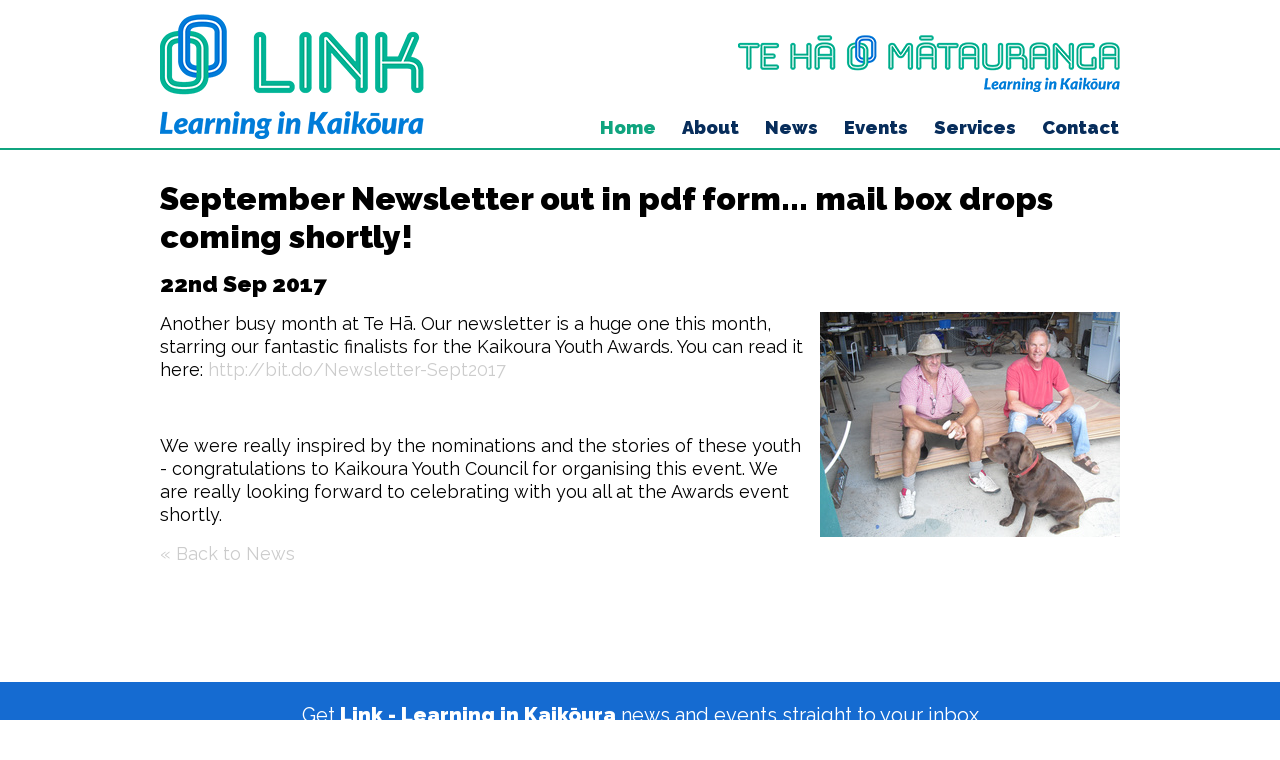

--- FILE ---
content_type: text/html; charset=UTF-8
request_url: https://www.kaikoura.link/news/September-Newsletter-out-in-pdf-form-mail-box-drops-coming-shortly-22-Sep-2017
body_size: 4715
content:
<!DOCTYPE html>
<html xmlns="http://www.w3.org/1999/xhtml" lang="en" xml:lang="en">

<!--[if lt IE 7]>      <html class="is-ie lt-ie10 lt-ie9 lt-ie8 lt-ie7"> <![endif]-->
<!--[if IE 7]>         <html class="is-ie is-ie7 lt-ie10 lt-ie9 lt-ie8"> <![endif]-->
<!--[if IE 8]>         <html class="is-ie is-ie8 lt-ie10 lt-ie9"> <![endif]-->
<!--[if IE 9]>         <html class="is-ie is-ie9 lt-ie10"> <![endif]-->
	<head>
	<meta  http-equiv="X-UA-Compatible" content="IE=9; IE=8; IE=7; IE=edge"/>
	<meta  name="viewport" content="width=device-width, initial-scale=1.0"/>
	<meta  http-equiv="Content-Type" content="text/html; charset=utf-8"/>
	<meta  name="title" content="September Newsletter out in pdf form... mail box drops coming shortly! | Te Hā o Mātauranga, Learning in Kaikoura"/>
	<meta  name="Keywords" content="September, Newsletter, out, in, pdf, form, mail, box, drops, coming, shortly"/>
	<meta  name="Description" content="Another busy month at Te Hā. Our newsletter is a huge one this month, st ..."/>
	<meta  name="generator" content="Turboweb Simple Web Manager 1.4.16j-1181 [18.119.156.227 --> 120.138.18.169 --> 10.55.7.27]"/>
	<meta  name="robots" content="noodp,noydir"/>
	<meta  property="og:url" content="https://www.kaikoura.link/news/September-Newsletter-out-in-pdf-form-mail-box-drops-coming-shortly-22-Sep-2017"/>
	<meta  property="og:image" content="https://www.kaikoura.link/images/142/large/Arrival-2.JPG"/>
	<meta  property="og:image" content="https://www.kaikoura.link/images/143/large/youth-awards.jpg"/>
	<meta  property="og:title" content="September Newsletter out in pdf form... mail box drops coming shortly!"/>
	<meta  property="og:description" content="Another busy month at Te Hā. Our newsletter is a huge one this month, starring our fantastic finalists for the Kaikoura Youth Awards. You can read it here:&nbsp;http://bit.do/Newsletter-Sept2017    &nbsp;    We were really inspired by the nominations and the stories of these youth - congratulations to Kaikoura Youth Council for organising this event. We are really looking forward to celebrating with you all at the Awards event shortly."/>

	<title>September Newsletter out in pdf form... mail box drops coming shortly! | Te Hā o Mātauranga, Learning in Kaikoura</title>

	<link  rel="alternate" type="application/rss+xml" href="//www.kaikoura.link/rss.php?feed=news" title="Te Hā o Mātauranga, Learning in Kaikoura News Feed"/>
	<link  rel="stylesheet" type="text/css" href="/colorbox/style1/colorbox.css?1553030077"/>
	<link  rel="stylesheet" type="text/css" href="/lib/sweetalert/sweetalert.css"/>
	<link  rel="stylesheet" type="text/css" href="/theme/fontAwesome/css/font-awesome.min.css"/>
	<link  rel="stylesheet" type="text/css" href="/theme/mobile-nav.css"/>
	<link  rel="stylesheet" type="text/css" href="/theme/theme/multiimage.thumbs.css"/>
	<link  rel="stylesheet" type="text/css" href="/theme/theme/multiimage.fade5.css"/>
	<link  rel="stylesheet" type="text/css" href="/theme/theme/multiimage.verticalcascade.css"/>
	<link  rel="stylesheet" type="text/css" href="/theme/theme/common.css"/>
	<link  rel="stylesheet" type="text/css" href="/theme/theme/style-theme.css?1578867279"/>
	<link  rel="stylesheet" type="text/css" href="/theme/theme/thickbox.css"/>
	<link  rel="shortcut icon" href="/favicon.ico"/>

	<script  type="text/javascript" src="/thickbox/jquery-1.8.2.min.js"></script>
	<script  type="text/javascript" src="/colorbox/jquery.colorbox.js"></script>
	<script  type="text/javascript" src="/lib/sweetalert/sweetalert.min.js"></script>
	<script  type="text/javascript" src="/theme/mobile-responsive-assist.js"></script>
	<script  type="text/javascript" src="/theme/mobile-nav.js"></script>
	<script  type="text/javascript" src="/theme/mobile-defaults.js"></script>
	<script  type="text/javascript" src="/theme/theme/multiimage.thumbs.js"></script>
	<script  type="text/javascript" src="/theme/theme/multiimage.fade5.js"></script>
	<script  type="text/javascript" src="/theme/theme/jquery.innerfade.js"></script>
	<script  type="text/javascript" src="/thickbox/thickbox.js"></script>
	<script  type="text/javascript" src="/support.js?1678660929"></script>
	<script  type="text/javascript" src="/validate-form.js"></script>
	<script  type="text/javascript" src="/js/knockout-3.4.0.js"></script>
	<script  type="text/javascript" src="/theme/theme/lightbox.js?1553030077"></script>
	<script  type="text/javascript" src="/js/jquery.touchSwipe.js"></script>


<link href="https://fonts.googleapis.com/css?family=Raleway:400,500,700,900" rel="stylesheet">
<link href="https://fonts.googleapis.com/css?family=Roboto:400,500,700,900" rel="stylesheet">

<div id="fb-root"></div>
<script>(function(d, s, id) {
  var js, fjs = d.getElementsByTagName(s)[0];
  if (d.getElementById(id)) return;
  js = d.createElement(s); js.id = id;
  js.src = "//connect.facebook.net/en_US/sdk.js#xfbml=1&version=v2.9&appId=1839948479659912";
  fjs.parentNode.insertBefore(js, fjs);
}(document, 'script', 'facebook-jssdk'));</script>


</head>	<body class=" body-page-1 body-page1 body-is-page body-controllernewsSeptember-Newsletter-out-in-pdf-form-mail-box-drops-coming-shortly-22-Sep-2017 body-url-part-news">

		
						<div id="website-container">
			<div id="website-container2">
				<div id="website-container3">
															<div id="outer" class="news outer-page1 outer-is-page outer-controllernewsSeptember-Newsletter-out-in-pdf-form-mail-box-drops-coming-shortly-22-Sep-2017 outer-url-part-news">
					
					<div id="hdr">
	<div class="burger fa fa-bars"></div>
	
	
				<a href="/">
			<img class="logoimg"
				src="/images/107/medium/logo.png"
				alt="Te Hā o Mātauranga, Learning in Kaikoura"
				title="Te Hā o Mātauranga, Learning in Kaikoura" />
		</a>
			
			<div class="top-img medium-text-right">
	<img  src="/images/102/382/Teha-Matauranga.png" alt="Teha Matauranga Learning in Kalkoura" title="Teha Matauranga Learning in Kalkoura"/></div></div><script>
		function toggleMobileRootNav(event) {
		if($(event.target).data('nav')) {
			$(event.target).removeData('nav');
			return true;
		}else{
			$(event.target).data('nav', true);
			return false;
		}
	}
	$(function() {
		$('.device-touch #nav-container .has-children > a').bind("click", toggleMobileRootNav);
	});
</script>

<div id="nav-container" class="nav-nested">
	<ul id="nav" class="nav-nested">
	<li class="nav-page1 content-blocks-page on">
		<a  href="/">
		Home	</a>
		</li>
<li class="off nav-page3 content-blocks-page has-children">
		<a  href="/about">
		About	</a>
			<ul>
				<li class="off nav-page5 content-blocks-subpage">
						<a  href="/governance">
				Governance			</a>
					</li>
			</ul>
	</li>
<li class="off">
		<a  href="/news/all">
		News	</a>
		</li>
<li class="off nav-page18 content-blocks-page">
		<a  href="/events">
		Events	</a>
		</li>
<li class="off nav-page19 content-blocks-page has-children">
		<a  href="/services">
		Services	</a>
			<ul>
				<li class="off nav-page6 content-blocks-subpage">
						<a  href="/mtfj">
				Employment			</a>
					</li>
				<li class="off nav-page9 content-blocks-subpage">
						<a  href="/youth-development">
				Youth Development			</a>
					</li>
				<li class="off nav-page10 content-blocks-subpage">
						<a  href="/education-advocates">
				Education			</a>
					</li>
				<li class="off nav-page7 content-blocks-subpage">
						<a  href="/driving">
				Driving			</a>
					</li>
				<li class="off nav-page8 content-blocks-subpage">
						<a  href="/youth-services">
				Youth Services			</a>
					</li>
			</ul>
	</li>
<li class="off nav-page2 content-blocks-page">
		<a  href="/contact-us">
		Contact	</a>
		</li>
	</ul>
</div>


					
					
					
					<div id="cont" class="page1 is-page controllernewsSeptember-Newsletter-out-in-pdf-form-mail-box-drops-coming-shortly-22-Sep-2017 url-part-news">
					
		
	<div id="left-cont" class="page-content">
				<div class="news item">
	<h1>September Newsletter out in pdf form... mail box drops coming shortly!</h1>
	<h2>22nd Sep 2017</h2>
	<p>
			<div class="twimage-multiimage-fade5-container news uc51b7998bc4ec9deb57ac1fd54207edb-container">
		<div class="twimage-multiimage-fade5-main news uc51b7998bc4ec9deb57ac1fd54207edb-main">
			<ul id="uc51b7998bc4ec9deb57ac1fd54207edb">
															<li class="lightbox-item" data-index="0" data-image-caption="" data-image-src="/images/142/large/Arrival-2.JPG">
					<a href="/images/142/large/Arrival-2.JPG" title="" data-bind="click: activateLightbox">
						<img title="" alt="" src="/images/142/medium/Arrival-2.JPG" />
						<div class="caption"></div>
					</a>
				</li>
															<li class="lightbox-item" data-index="1" data-image-caption="" data-image-src="/images/143/large/youth-awards.jpg">
					<a href="/images/143/large/youth-awards.jpg" title="" data-bind="click: activateLightbox">
						<img title="" alt="" src="/images/143/medium/youth-awards.jpg" />
						<div class="caption"></div>
					</a>
				</li>
						</ul>
		</div>
	</div>

	<script type="text/javascript" src="/theme/theme/multiimage.fade5.js"></script>
	<script type="text/javascript" src="/theme/theme/jquery.innerfade.js"></script>
	<link type="text/css" rel="stylesheet" href="/theme/theme/multiimage.fade5.css" />
	<script type="text/javascript">
		jQuery(function(){
			TwImage_MultiImage_Fade5_init( 'uc51b7998bc4ec9deb57ac1fd54207edb', 300 );
		});
	</script>

	<div class="v1-lightbox" data-bind="visible: active" style="display: none;">
	<div data-bind="click: deactivateLightbox" class="lightbox-cover"></div>
	<div data-bind="click: deactivateLightbox" class="mobile-closer">
		<i class="fa fa-close"></i>
	</div>
	<div class="lightbox-content">
		<div data-bind="lightboxSwipe: true, css: {'has-previous': current() > 0}" class="previous"></div>
		<div data-bind="lightboxSwipe: true, css: {'has-next': current() < images().length - 1}" class="next"></div>

		<div class="lightbox-content-inner" data-bind="foreach: {data: images, as: 'image'}">
			<div class="lightbox-content-inner" data-bind="style: {left: $root.imageOffset($index())}, css: {'transitions': $root.swipeOffset() == 0}">
				<div class="image" data-bind="style: {background: image.src}"></div>
				<p data-bind="text: image.caption" class="caption" />
			</div>
		</div>
	</div>
</div>

		<p>Another busy month at Te Hā. Our newsletter is a huge one this month, starring our fantastic finalists for the Kaikoura Youth Awards. You can read it here:<a href="http://bit.do/Newsletter-Sept2017">&nbsp;http://bit.do/Newsletter-Sept2017</a></p>

<p>&nbsp;</p>

<p>We were really inspired by the nominations and the stories of these youth - congratulations to Kaikoura Youth Council for organising this event. We are really looking forward to celebrating with you all at the Awards event shortly.</p>	</p>
		
	

				<div id="news-article-navigation">
			<a href="/news/all/210">&laquo; Back to News</a>
		</div>

	
	</div>
			</div>
	
		
	
	</div><div id="ftr-nav">
		<a  href="/content/sitemap">site map</a> | <a  href="/content/privacy">privacy statement</a> | <a  href="/about">About</a> | <a  href="/contact-us">Contact</a>	</div>

<div id="ftr">
	<div id="teaser-subscribe-compact" class="subscribe-compact">
	<div class="wrapper">
		<p>Get <strong>Link - Learning in Kaikōura</strong> news and events straight to your inbox</p>
		<form
		enctype="multipart/form-data"
	data-model-name="form/minisubscribe/compact"
	method="POST"
		action="/subscribe">
		<input type="hidden" name="__state" />
	<div class="f-form f-form-v2 f-no-legends f-form-minisubscribe-compact">

		
		
		<div id="validationSummaryContainer">
					</div>

																	<fieldset class="f-section f-name">
					
					
					<div class="f-fields">
																						<div class="f-fieldcontainer f-first_name" style="width:100%;">
																																								<div class="f-input">
																				<input  class="f-field f-text f-required f-field inputbox" data-field="first_name" type="text" name="first_name" value="" placeholder="First Name"/><div  class="validation-failed-message" data-validation-message-for="first_name"></div>										</div>
																				
																				<div class="f-message"></div>

									</div>
																<div class="f-fieldcontainer f-last_name" style="width:100%;">
																																								<div class="f-input">
																				<input  class="f-field f-text f-required f-field inputbox" data-field="last_name" type="text" name="last_name" value="" placeholder="Last Name"/><div  class="validation-failed-message" data-validation-message-for="last_name"></div>										</div>
																				
																				<div class="f-message"></div>

									</div>
																<div class="f-fieldcontainer f-email" style="width:100%;">
																																								<div class="f-input">
																				<input  placeholder="Email Address" class="f-field f-email f-text f-required f-field inputbox" data-field="email" type="email" name="email" value=""/><div  class="validation-failed-message" data-validation-message-for="email"></div>										</div>
																				
																				<div class="f-message"></div>

									</div>
																		</div>
									</fieldset>
						<div class="f-action">
				<input id="formbutton" type="submit" class="button submit btn-primary btn-large" value="Submit" />
			</div>
		
			</div>
</form>
<script>
	// state tracking:
	$('form[data-model-name="form/minisubscribe/compact"]').on('mousemove keypress click', function(event) {
		var input = $('form[data-model-name="form/minisubscribe/compact"] input[name="__state"]');
		try {
			var state = JSON.parse(input.val());
		} catch(e) {
			var state = {};
		}

		if(!state[event.type]) {
			state[event.type] = 1;
		} else {
			state[event.type]++;
		}

		$(input).val(JSON.stringify(state));
	});
</script>
	</div>
</div><!-- .subscribe -->	<div id="footer-address">
        <span id="footer-address-copyright">Copyright &copy; Te Hā o Mātauranga, Learning in Kaikoura</span><br/>
        <span id="footer-address-address"><ul class='address street'><li>14 Ludstone Road</li><li>Kaikoura 7300</li></ul></span><br/><span id="footer-address-phonenumbers"><span class="phone-prefix pp-ph">Ph: </span>03 319 3002, <span class="phone-prefix pp-mob">Mob: </span>027 564 8407</span></div>

	<div class="footer-main">
	<div class="wrapper">
			<div class="medium-text-center small-text-center">
				<h4>Thanks to the generous support from</h4>
				<div class="brands">
					<a href="http://www.jrmckenzie.org.nz/" target="_blank"><img  src="/images/876/350/JRMcKenzieTrust.png" alt="J R Mckenzie Trust" title="J R Mckenzie Trust"/></a>
					<a href="https://www.communitymatters.govt.nz/" target="_blank"><img  src="/images/105/238/lottery-grants-board.png" alt="Lottery Grants Board" title="Lottery Grants Board"/></a>
					<a href="https://www.kaikoura.govt.nz/" target="_blank"><img  src="/images/288/100/kdc-logo-2.jpg" alt="Kaikoura District Council" title="Kaikoura District Council"/></a>
				</div>
			</div>
		<div class="contact-info row">
			<div class="medium-4 small-12 columns">
				<div class="icons social-icons"><div class="item social-link">
		<div class="item">
		<a  target="_blank" href="http://www.facebook.com/kaikoura.link/" class="facebook" title="Facebook">Facebook</a>	</div>
		<div class="item">
		<a  target="_blank" href="https://www.instagram.com/tehaomatauranga/?hl=en" class="instagram" title="Instagram">Instagram</a>	</div>
	</div>
</div>
			</div>
			<div class="medium-8 small-12 columns medium-text-right contact-details">
				<h4>Te Hā o Mātauranga - Learning in Kaikōura</h4>
				<div class="contact-address">
					Address <span class='address street'>14 Ludstone Road, Kaikoura 7300</span>
				</div> 
				<span class="phone">Telephone <a href="tel:03 319 3002">03 319 3002</a></span> 
				<span class="phone">Phone <a href="tel:027 564 8407">027 564 8407</a></span> 
				<span class="email">Email <a href="mailto:vicki@kaikoura.link">vicki@kaikoura.link</a></span>
			</div>
		</div>
	</div>
	<div class="signature">
		<div class="wrapper">
			<div class="row">
	    		<div class="foot-nav medium-5 small-12 columns">
		            <a  href="/content/sitemap">site map</a> | <a  href="/content/privacy">privacy statement</a> | <a  href="/about">About</a> | <a  href="/contact-us">Contact</a>
		        </div>
		        <div class="created-by medium-7 columns small-12 medium-text-right">
		            All content &copy; Te Hā o Mātauranga, Learning in Kaikoura 2026. All rights reserved. | Site design & build by <a href="http://www.turboweb.co.nz/" target="_blank">Turboweb</a>
		        </div>
			</div>
		</div>
	</div><!-- .signature -->
</div><!-- .footer-main --></div>

</div><div class="turboweb-sig-container">
	<div class="turboweb-sig">
		site powered by - <a href="https://www.turboweb.co.nz/">Turboweb</a> :: <a href="https://www.turboweb.co.nz/pages/13-15/Simple-Web-Manager">Simple Web Manager</a>
	</div>
</div>
  </div><!-- close #website-container3 -->
  </div><!-- close #website-container2 -->
  </div><!-- close #website-container -->
  <script type="text/javascript"> 
    var detectPath = document.location.protocol + '//' + document.location.host + '/detect.js';
    document.write(unescape("%3Cscript src='" + detectPath + "' type='text/javascript'%3E%3C/script%3E"));
  </script> 
    <span id="viewport-detector-small"></span>
  <span id="viewport-detector-medium"></span>
  <span id="viewport-detector-large"></span>
</body>
</html>



--- FILE ---
content_type: text/css;charset=UTF-8
request_url: https://www.kaikoura.link/theme/theme/style-theme.css?1578867279
body_size: 16764
content:
html,body,div,span,dl,dt,dd,ul,ol,li,h1,.site-tagline,h2,h3,h4,h5,h6,p,blockquote,big,small,table,tbody,thead,tfoot,tr,th,td,form,fieldset,input,textarea,text,img,a{margin:0;padding:0;border:none;font-size:100%;font:inherit;vertical-align:baseline}html,body{height:100%}*{box-sizing:border-box}#website-container{z-index:0}.popup{background-color:#fff;color:#2f2f2f}.information,.error,.success{line-height:1.2em !important;color:#000;margin:10px 0;border-radius:2px;border-width:1px;border-style:solid;padding:10px 10px 10px 34px;position:relative}.information p,.error p,.success p{color:#000 !important;font-weight:normal !important;margin:0 !important}.information ul,.error ul,.success ul{margin:0}.success{border:1px #8a8 solid;background:#efe url(/images/icons/success.png) no-repeat 10px center}.success a{color:green !important;font-weight:normal !important;text-decoration:underline !important}.error{border:1px #f88 solid;background:#fee url(/images/icons/error.png) no-repeat 10px center}.error a{color:red !important;font-weight:normal !important;text-decoration:underline !important}.information{border-color:#bdb337;background:#fff8d7 url(/images/icons/information.png) no-repeat 10px center}.information a{color:orange !important;font-weight:normal !important;text-decoration:underline !important}.page-content .error p,.page-content .information p,.page-content .success p{padding-bottom:0}.imageControls{display:none;border:1px red solid;background-color:#ff0}.ajax-message{border:5px gray solid;background-color:#ff8;padding:10px;margin:10px;position:fixed;border-radius:2px;font-size:14pt;font-weight:bold;top:150px}.subscriber-update-message{background:#ffa;color:#404040;border:2px #404040 solid;font-size:110%;padding:10px;width:70%;margin-left:auto;margin-right:auto;text-align:center;margin-bottom:20px}.team-member{clear:both}.article-category{overflow:auto}.attachment{min-height:20px}.f-field.validation-failed,.validation-failed#captcha-code,.teaser.subscribe .validation-failed.inputbox{border:2px red solid !important}.turboweb-sig{text-align:center;margin-left:auto;margin-right:auto}.teaser.leadbox{padding:10px}.teaser.leadbox h3{padding:0;margin:0}.teaser.leadbox a.colorbox{display:inline-block;margin-top:30px}.teaser.leadbox img{width:100%}.teaser.leadbox a.colorbox:after{content:"  »"}.teaser.leadbox .leadbox-content{position:relative;background-repeat:no-repeat;background-position:right center}.popup .leadbox{padding:10px;background-color:#fff}.popup .leadbox .table{padding:10px;border-radius:2px;background-color:#f5f5f6;background-repeat:no-repeat;background-position:right bottom}.popup .leadbox .table th{text-align:left;width:150px}.popup .leadbox .table input{border:1px #ccc solid;background-color:#fff;margin-right:10px;padding:6px;margin:2px 0;border-radius:0 2px 2px 0}.btn-primary{border:1px #999 solid;min-width:120px;padding:5px;background:linear-gradient(to bottom, #fff 0%, #ddd 100%);color:#444;border-radius:0;margin-bottom:5px;text-align:center;cursor:pointer}.slider-wrapper .nivo-directionNav{display:none}.slider-wrapper:hover .nivo-directionNav{display:block}.slider-wrapper .nivo-directionNav a{top:50%;margin-top:-23px}.slider-wrapper .nivo-prevNav,.slider-wrapper .nivo-nextNav{width:33px;height:47px;text-indent:-99999px;display:block}.slider-wrapper .nivo-prevNav{background:url(images/bgno_slidernav_prev.png) no-repeat 0 0}.slider-wrapper .nivo-nextNav{background:url(images/bgno_slidernav_next.png) no-repeat 0 0}.slider-wrapper.item-count-1 .nivo-directionNav{display:none !important}h2.nivo-caption{margin:0}.nivo-main-image{height:auto}.is-ie8 .nivoSlider a.nivo-imageLink,.is-ie9 .nivoSlider a.nivo-imageLink,.is-ie10 .nivoSlider a.nivo-imageLink{border:0;display:block;background-color:#fff;filter:alpha(opacity=0);opacity:0;-webkit-opacity:0;-moz-opacity:0;-khtml-opacity:0}.nivoSlider img{max-width:none}.product-bottom-right{text-align:right}.item-remove a,a.product-option-add-to-cart{border:1px #999 solid;min-width:120px;padding:5px;background:linear-gradient(to bottom, #fff 0%, #ddd 100%);color:#444;border-radius:0;margin-bottom:5px;text-align:center;cursor:pointer}td.product-bottom-left,td.product-header-right{width:150px}.store.terms{padding:10px;margin:10px 0;border:1px #c4c1bc solid;max-height:100px;overflow:auto}#captcha-code{text-transform:uppercase;font-size:1.5em;width:150px;box-sizing:border-box;padding:10px;-moz-box-sizing:border-box;-webkit-box-sizing:border-box}.cart .coupon .f-field.f-text,.cart .coupon .f-text#captcha-code,.cart .coupon .teaser.subscribe .f-text.inputbox,.teaser.subscribe .cart .coupon .f-text.inputbox{width:80px;text-transform:uppercase}.developer .swm-view .template-path-hint{top:0;left:0;position:relative;display:none}.developer .swm-view:hover{box-sizing:border-box;-moz-box-sizing:border-box;-webkit-box-sizing:border-box;background-color:#ff0;border:1px red dotted}.developer .swm-view:hover .template-path-hint{display:block}.contact-form td.column50{width:50%;vertical-align:top}.contact-form .row{clear:both}.contact-form div.column50{width:50%;float:left;box-sizing:border-box;-moz-box-sizing:border-box;-webkit-box-sizing:border-box;-ms-box-sizing:border-box}.contact-form #map{margin-top:10px;width:100%;height:300px;border:1px #999 solid;overflow:auto}.contact-form #nomap{margin-top:10px;width:100%;height:300px;border:1px #999 solid;overflow:auto;display:none;text-align:center}.contact-form #nomap span{display:block;padding-top:120px}.contact-form#formtable label{display:block;font-weight:bold}.contact-form .column50 ul{margin-top:0px}.contact-form .f-field.f-text,.contact-form .f-text#captcha-code,.contact-form .teaser.subscribe .f-text.inputbox,.teaser.subscribe .contact-form .f-text.inputbox,.contact-form .f-field.f-textarea,.contact-form .f-textarea#captcha-code,.contact-form .teaser.subscribe .f-textarea.inputbox,.teaser.subscribe .contact-form .f-textarea.inputbox,.contact-form .f-field.f-email,.contact-form .f-email#captcha-code,.contact-form .teaser.subscribe .f-email.inputbox,.teaser.subscribe .contact-form .f-email.inputbox,.contact-form .f-field.f-company,.contact-form .f-company#captcha-code,.contact-form .teaser.subscribe .f-company.inputbox,.teaser.subscribe .contact-form .f-company.inputbox{width:90%}.subscribe #formtable table.firstlast{width:300px}.subscribe #formtable table.firstlast td{padding:0px;width:120px}.subscribe .f-email,.subscribe .f-company{width:260px}.simple-products .item{clear:both;float:left;width:100%}.item-list.category.featured.default .item{float:left;width:160px;height:300px;text-align:center}.item-list.category .item{clear:none}.item-list.product .item{clear:none}.item-list .item{clear:both}.burger{display:none}@media only screen and (min-width: 1081px){#viewport-detector-small{display:none}#viewport-detector-medium{display:none}#viewport-detector-large{display:block}#nav li:last-child{border-right:none}img.product-border-float-right,img.category-border-float-right{margin-left:10px}.product-bottom-right>span{float:right;clear:both}.product-bottom-right .product-option-add-to-cart{margin-top:10px;margin-right:initial;text-align:center}}@media only screen and (min-width: 769px)and (max-width: 1080px){#viewport-detector-small{display:none}#viewport-detector-medium{display:block}#viewport-detector-large{display:none}}@media only screen and (min-width: 1px)and (max-width: 768px){#viewport-detector-small{display:block}#viewport-detector-medium{display:none}#viewport-detector-large{display:none}body{min-width:275px}body,#website-container{background:initial}.page-content,.more-content,.top-content,#hdr,.page-content.has-column-left,.page-content.has-column-right,.page-content.has-column-left.has-column-right,#nav-container,#outer,#ftr,.turboweb-sig,#no-teaser,#left-cont{width:initial;padding:initial}#cont,#cont.page9 .page-content,#leftcol,#left-cont,#rightcol{width:100%;padding-top:initial;padding-left:initial;padding-right:initial}#cont{box-sizing:border-box;padding-left:10px;padding-right:10px}.page-content .thickbox img,#website-container .twimage-multiimage-verticalcascade-container.page_content,#website-container .twimage-multiimage-fade5-container.page_content{width:33%;margin:0 0 10px 10px}#website-container .twimage-multiimage-verticalcascade-container.page_content ul>li,#website-container .twimage-multiimage-fade5-container.page_content ul>li{width:100%}.twimage-multiimage-verticalcascade-container img,.twimage-multiimage-fade5-container img{width:100%}.column.left,.column.right{float:initial;width:initial;padding:initial}iframe{width:100%}.contact{margin-bottom:40px;width:initial;float:initial;display:table;position:initial}.contact li{float:left;clear:left}#hdr{display:table;width:100%;margin-bottom:40px;box-sizing:border-box;height:initial;padding:10px}.logoimg{width:75%;padding:initial;margin:initial}.burger{display:initial;float:right;font-size:1.85em;cursor:pointer;background-color:transparent;color:#072d5b;padding:10px;margin:10px;border-radius:10%}#nav-container{margin-bottom:40px;width:100%;background-color:#fff;margin-bottom:40px;height:initial;display:none}#nav-container #nav{display:block;width:100%}#nav-container #nav ul{width:100%;position:initial}#nav-container #nav ul{display:none}#nav-container #nav li ul li a{width:auto}#nav-container #nav.nav-nested li:hover ul,#nav-container #nav #nav li.sfhover ul{display:initial}#nav-container #nav li{float:initial;text-align:center;border:initial;width:100%}#nav-container #nav li a{display:inline-block;box-sizing:border-box;padding:10px;text-shadow:initial;border:initial}#nav-container #nav li.off a{color:#072d5b}#nav-container #nav li.off a:hover,#nav-container #nav li ul li a{background-color:rgba(64,64,64,0);color:#10a47f}#nav-container #nav li.on span.no-href,#nav-container #nav li.on a{background-color:transparent;color:#10a47f}.slogan,.top-content .slogan{position:initial}.slogan2,.top-content .slogan2{width:initial;margin-bottom:40px}#ftr{display:table;width:100%}#ftr .item.social-link{float:initial;width:initial;margin:initial}#ftr-nav,#ftr .row-wrapper{width:initial}#ftr-nav{text-align:center}#ftr-nav,#ftr,.turboweb-sig-container{box-sizing:border-box;padding-left:10px;padding-right:10px}.more-content-wrapper{background:none}.more-content .column{margin-bottom:40px;clear:left}.ftr-cboxes{clear:left}.turboweb-sig{font-size:.8em;padding:16px 0}.more-content li .content,.more-content li .date{font-size:inherit}.more-content li p{padding:0}.more-content .column.small-3{width:100%}.homepage-content .left-content,.homepage-content .right-content{width:100%;margin-bottom:40px;padding:0}.more-content-wrapper{margin-top:0}.top-content-wrapper{margin-bottom:40px}input[type=button],input[type=submit]{-webkit-appearance:none}.teaser.box.subscribe table{width:100%}.teaser.box.subscribe table input{width:100%;padding-left:initial;padding-right:initial}#formtable.contact-form{border:none;margin-top:40px;padding-bottom:40px}#formtable.contact-form form{margin-bottom:40px}#formtable.contact-form td{padding:0}#formtable.contact-form td.column50,#formtable.contact-form div.column50{width:100%;margin-bottom:20px;float:left}#formtable.contact-form fieldset,#formtable.contact-form .f-form-v2 .f-fieldcontainer{padding-left:initial;padding-right:initial}#formtable input#formbutton,#formtable input[type=checkbox]{border:1px solid #f80 !important}#formtable fieldset{padding:10px}#formtable .column-form{margin-bottom:40px}#formtable #map{margin-top:20px;box-sizing:border-box}#gallery-list table td.item-description,#gallery-list table td.album-item-description{width:100%;float:left;padding:initial}.body-store-category .product-summary{margin-bottom:40px}.body-store-category .product-summary .product-border-float-right{width:33%;margin:0 0 10px 10px}.body-store-category .product-summary .product-header-left,.body-store-category .product-summary .product-header-right{width:100%;float:left;text-align:left}.body-store-category .product-summary .product-header-left h2{width:100%}.body-store-category .product-summary .product-header-right{clear:left;text-align:left;padding-top:initial;padding-bottom:10px}.body-store-category .product-summary tbody>tr:last-of-type td{width:100%;float:left;text-align:left}.body-store-category .product-summary .product-bottom-right span{float:left;clear:left}.body-store-category .product-summary .product-bottom-left{padding-bottom:20px}.body-store-category .product-summary .product-bottom-right .product-option-add-to-cart{margin:initial}.body-store-category .product-summary .cat-list-price{margin-bottom:10px}.product-body .thickbox img{width:50%;margin:0 0 20px 20px}#option-choice{margin-top:40px}#option-choice table td{width:100%;float:left;text-align:left}#option-choice table tr td:last-of-type{margin-bottom:40px}#option-choice a{margin-left:initial}.product-border-float-right{float:initial}table.store-search-results{margin-top:40px}table.store-search-results td{width:100%;float:left;text-align:left}table.store-search-results tr td:last-of-type{margin-bottom:40px}table.store-search-results th{display:none}table.store-search-results img{margin-bottom:10px}.body-cart .teaser.box.cart,.body-cart-checkout .teaser.box.cart{display:none}.body-cart .coupon{display:table;margin-bottom:40px}.body-cart .coupon label{margin-bottom:10px}.body-cart .coupon label,.body-cart .coupon input{float:left}.body-cart .coupon input[type=text]{clear:left;margin-right:10px}.body-cart .checkout>table:last-of-type td{width:100%;float:left;text-align:left}.body-cart .checkout form table td{width:100%;float:left;text-align:left}.body-cart .checkout form table tr td:last-of-type{margin-bottom:20px}.body-cart .checkout form table tr:first-of-type{display:none}.body-cart .checkout form table .store-cart-border{border:initial}.body-cart .checkout form table td.item-title a{padding:initial}.body-cart .checkout .button-update{float:left;margin-bottom:20px}.body-cart-checkout form table td{width:100%;float:left;text-align:left}.body-cart-checkout #formtable{padding:10px}.body-cart-checkout #formtable input[type=text],.body-cart-checkout #formtable input[type=email],.body-cart-checkout #formtable select,.body-cart-checkout #formtable textarea{width:95%}.body-cart-checkout #formtable td{width:100% !important}.body-cart-checkout #formtable td.left{padding-bottom:initial}.body-cart-checkout #formtable #deliveryOption{margin-left:initial !important}.body-cart-checkout #formtable .entryTable table td{float:initial !important;width:initial !important}.body-cart-checkout #formtable tr:first-of-type th{display:none}.body-cart-checkout #formtable td:last-child{padding-bottom:20px}.body-cart-checkout #formtable h2:not(:first-of-type){margin-top:40px}.body-cart-checkout #formtable .currency-unitprice:after{content:" per item"}.body-cart-checkout #formtable .currency-subtotal:after{content:" in total"}.body-cart-checkout #cart-continue-proceed table td{width:100%;float:left;text-align:left}}.th{line-height:0;display:inline-block;border:solid 4px #fff;max-width:100%;box-shadow:0 0 0 1px rgba(0,0,0,.2)}.th img{max-width:100%}.th:hover,.th:focus{box-shadow:0 0 6px 1px rgba(255,136,0,.5)}.th.radius{border-radius:2px;-moz-border-radius:2px;-webkit-border-radius:2px}@media(min-width: 0px){.item-list{display:block}.item-list:before,.item-list:after{content:" ";display:table}.item-list:after{clear:both}.item-list.small-block-grid-1 .item{float:left;box-sizing:border-box;width:100%}.item-list.small-block-grid-1 .item:nth-of-type(1n){clear:none}.item-list.small-block-grid-1 .item:nth-of-type(1n+1){clear:both}.item-list.small-block-grid-1 .item a.th{width:100%}.item-list.small-block-grid-1 .item a.th img{width:100%}.item-list.small-block-grid-2 .item{float:left;box-sizing:border-box;width:50%}.item-list.small-block-grid-2 .item:nth-of-type(1n){clear:none}.item-list.small-block-grid-2 .item:nth-of-type(2n+1){clear:both}.item-list.small-block-grid-2 .item a.th{width:100%}.item-list.small-block-grid-2 .item a.th img{width:100%}.item-list.small-block-grid-3 .item{float:left;box-sizing:border-box;width:33.3333333333%}.item-list.small-block-grid-3 .item:nth-of-type(1n){clear:none}.item-list.small-block-grid-3 .item:nth-of-type(3n+1){clear:both}.item-list.small-block-grid-3 .item a.th{width:100%}.item-list.small-block-grid-3 .item a.th img{width:100%}.item-list.small-block-grid-4 .item{float:left;box-sizing:border-box;width:25%}.item-list.small-block-grid-4 .item:nth-of-type(1n){clear:none}.item-list.small-block-grid-4 .item:nth-of-type(4n+1){clear:both}.item-list.small-block-grid-4 .item a.th{width:100%}.item-list.small-block-grid-4 .item a.th img{width:100%}.item-list.small-block-grid-5 .item{float:left;box-sizing:border-box;width:20%}.item-list.small-block-grid-5 .item:nth-of-type(1n){clear:none}.item-list.small-block-grid-5 .item:nth-of-type(5n+1){clear:both}.item-list.small-block-grid-5 .item a.th{width:100%}.item-list.small-block-grid-5 .item a.th img{width:100%}.item-list.small-block-grid-6 .item{float:left;box-sizing:border-box;width:16.6666666667%}.item-list.small-block-grid-6 .item:nth-of-type(1n){clear:none}.item-list.small-block-grid-6 .item:nth-of-type(6n+1){clear:both}.item-list.small-block-grid-6 .item a.th{width:100%}.item-list.small-block-grid-6 .item a.th img{width:100%}.item-list.small-block-grid-7 .item{float:left;box-sizing:border-box;width:14.2857142857%}.item-list.small-block-grid-7 .item:nth-of-type(1n){clear:none}.item-list.small-block-grid-7 .item:nth-of-type(7n+1){clear:both}.item-list.small-block-grid-7 .item a.th{width:100%}.item-list.small-block-grid-7 .item a.th img{width:100%}.item-list.small-block-grid-8 .item{float:left;box-sizing:border-box;width:12.5%}.item-list.small-block-grid-8 .item:nth-of-type(1n){clear:none}.item-list.small-block-grid-8 .item:nth-of-type(8n+1){clear:both}.item-list.small-block-grid-8 .item a.th{width:100%}.item-list.small-block-grid-8 .item a.th img{width:100%}.item-list.small-block-grid-9 .item{float:left;box-sizing:border-box;width:11.1111111111%}.item-list.small-block-grid-9 .item:nth-of-type(1n){clear:none}.item-list.small-block-grid-9 .item:nth-of-type(9n+1){clear:both}.item-list.small-block-grid-9 .item a.th{width:100%}.item-list.small-block-grid-9 .item a.th img{width:100%}.item-list.small-block-grid-10 .item{float:left;box-sizing:border-box;width:10%}.item-list.small-block-grid-10 .item:nth-of-type(1n){clear:none}.item-list.small-block-grid-10 .item:nth-of-type(10n+1){clear:both}.item-list.small-block-grid-10 .item a.th{width:100%}.item-list.small-block-grid-10 .item a.th img{width:100%}.item-list.small-block-grid-11 .item{float:left;box-sizing:border-box;width:9.0909090909%}.item-list.small-block-grid-11 .item:nth-of-type(1n){clear:none}.item-list.small-block-grid-11 .item:nth-of-type(11n+1){clear:both}.item-list.small-block-grid-11 .item a.th{width:100%}.item-list.small-block-grid-11 .item a.th img{width:100%}}@media(min-width: 769px){.item-list{display:block}.item-list:before,.item-list:after{content:" ";display:table}.item-list:after{clear:both}.item-list.medium-block-grid-1 .item{float:left;box-sizing:border-box;width:100%}.item-list.medium-block-grid-1 .item:nth-of-type(1n){clear:none}.item-list.medium-block-grid-1 .item:nth-of-type(1n+1){clear:both}.item-list.medium-block-grid-1 .item a.th{width:100%}.item-list.medium-block-grid-1 .item a.th img{width:100%}.item-list.medium-block-grid-2 .item{float:left;box-sizing:border-box;width:50%}.item-list.medium-block-grid-2 .item:nth-of-type(1n){clear:none}.item-list.medium-block-grid-2 .item:nth-of-type(2n+1){clear:both}.item-list.medium-block-grid-2 .item a.th{width:100%}.item-list.medium-block-grid-2 .item a.th img{width:100%}.item-list.medium-block-grid-3 .item{float:left;box-sizing:border-box;width:33.3333333333%}.item-list.medium-block-grid-3 .item:nth-of-type(1n){clear:none}.item-list.medium-block-grid-3 .item:nth-of-type(3n+1){clear:both}.item-list.medium-block-grid-3 .item a.th{width:100%}.item-list.medium-block-grid-3 .item a.th img{width:100%}.item-list.medium-block-grid-4 .item{float:left;box-sizing:border-box;width:25%}.item-list.medium-block-grid-4 .item:nth-of-type(1n){clear:none}.item-list.medium-block-grid-4 .item:nth-of-type(4n+1){clear:both}.item-list.medium-block-grid-4 .item a.th{width:100%}.item-list.medium-block-grid-4 .item a.th img{width:100%}.item-list.medium-block-grid-5 .item{float:left;box-sizing:border-box;width:20%}.item-list.medium-block-grid-5 .item:nth-of-type(1n){clear:none}.item-list.medium-block-grid-5 .item:nth-of-type(5n+1){clear:both}.item-list.medium-block-grid-5 .item a.th{width:100%}.item-list.medium-block-grid-5 .item a.th img{width:100%}.item-list.medium-block-grid-6 .item{float:left;box-sizing:border-box;width:16.6666666667%}.item-list.medium-block-grid-6 .item:nth-of-type(1n){clear:none}.item-list.medium-block-grid-6 .item:nth-of-type(6n+1){clear:both}.item-list.medium-block-grid-6 .item a.th{width:100%}.item-list.medium-block-grid-6 .item a.th img{width:100%}.item-list.medium-block-grid-7 .item{float:left;box-sizing:border-box;width:14.2857142857%}.item-list.medium-block-grid-7 .item:nth-of-type(1n){clear:none}.item-list.medium-block-grid-7 .item:nth-of-type(7n+1){clear:both}.item-list.medium-block-grid-7 .item a.th{width:100%}.item-list.medium-block-grid-7 .item a.th img{width:100%}.item-list.medium-block-grid-8 .item{float:left;box-sizing:border-box;width:12.5%}.item-list.medium-block-grid-8 .item:nth-of-type(1n){clear:none}.item-list.medium-block-grid-8 .item:nth-of-type(8n+1){clear:both}.item-list.medium-block-grid-8 .item a.th{width:100%}.item-list.medium-block-grid-8 .item a.th img{width:100%}.item-list.medium-block-grid-9 .item{float:left;box-sizing:border-box;width:11.1111111111%}.item-list.medium-block-grid-9 .item:nth-of-type(1n){clear:none}.item-list.medium-block-grid-9 .item:nth-of-type(9n+1){clear:both}.item-list.medium-block-grid-9 .item a.th{width:100%}.item-list.medium-block-grid-9 .item a.th img{width:100%}.item-list.medium-block-grid-10 .item{float:left;box-sizing:border-box;width:10%}.item-list.medium-block-grid-10 .item:nth-of-type(1n){clear:none}.item-list.medium-block-grid-10 .item:nth-of-type(10n+1){clear:both}.item-list.medium-block-grid-10 .item a.th{width:100%}.item-list.medium-block-grid-10 .item a.th img{width:100%}.item-list.medium-block-grid-11 .item{float:left;box-sizing:border-box;width:9.0909090909%}.item-list.medium-block-grid-11 .item:nth-of-type(1n){clear:none}.item-list.medium-block-grid-11 .item:nth-of-type(11n+1){clear:both}.item-list.medium-block-grid-11 .item a.th{width:100%}.item-list.medium-block-grid-11 .item a.th img{width:100%}}@media(min-width: 1081px){.item-list{display:block}.item-list:before,.item-list:after{content:" ";display:table}.item-list:after{clear:both}.item-list.block-grid-1 .item{float:left;box-sizing:border-box;width:100%}.item-list.block-grid-1 .item:nth-of-type(1n){clear:none}.item-list.block-grid-1 .item:nth-of-type(1n+1){clear:both}.item-list.block-grid-1 .item a.th{width:100%}.item-list.block-grid-1 .item a.th img{width:100%}.item-list.large-block-grid-1 .item{float:left;box-sizing:border-box;width:100%}.item-list.large-block-grid-1 .item:nth-of-type(1n){clear:none}.item-list.large-block-grid-1 .item:nth-of-type(1n+1){clear:both}.item-list.large-block-grid-1 .item a.th{width:100%}.item-list.large-block-grid-1 .item a.th img{width:100%}.item-list.block-grid-2 .item{float:left;box-sizing:border-box;width:50%}.item-list.block-grid-2 .item:nth-of-type(1n){clear:none}.item-list.block-grid-2 .item:nth-of-type(2n+1){clear:both}.item-list.block-grid-2 .item a.th{width:100%}.item-list.block-grid-2 .item a.th img{width:100%}.item-list.large-block-grid-2 .item{float:left;box-sizing:border-box;width:50%}.item-list.large-block-grid-2 .item:nth-of-type(1n){clear:none}.item-list.large-block-grid-2 .item:nth-of-type(2n+1){clear:both}.item-list.large-block-grid-2 .item a.th{width:100%}.item-list.large-block-grid-2 .item a.th img{width:100%}.item-list.block-grid-3 .item{float:left;box-sizing:border-box;width:33.3333333333%}.item-list.block-grid-3 .item:nth-of-type(1n){clear:none}.item-list.block-grid-3 .item:nth-of-type(3n+1){clear:both}.item-list.block-grid-3 .item a.th{width:100%}.item-list.block-grid-3 .item a.th img{width:100%}.item-list.large-block-grid-3 .item{float:left;box-sizing:border-box;width:33.3333333333%}.item-list.large-block-grid-3 .item:nth-of-type(1n){clear:none}.item-list.large-block-grid-3 .item:nth-of-type(3n+1){clear:both}.item-list.large-block-grid-3 .item a.th{width:100%}.item-list.large-block-grid-3 .item a.th img{width:100%}.item-list.block-grid-4 .item{float:left;box-sizing:border-box;width:25%}.item-list.block-grid-4 .item:nth-of-type(1n){clear:none}.item-list.block-grid-4 .item:nth-of-type(4n+1){clear:both}.item-list.block-grid-4 .item a.th{width:100%}.item-list.block-grid-4 .item a.th img{width:100%}.item-list.large-block-grid-4 .item{float:left;box-sizing:border-box;width:25%}.item-list.large-block-grid-4 .item:nth-of-type(1n){clear:none}.item-list.large-block-grid-4 .item:nth-of-type(4n+1){clear:both}.item-list.large-block-grid-4 .item a.th{width:100%}.item-list.large-block-grid-4 .item a.th img{width:100%}.item-list.block-grid-5 .item{float:left;box-sizing:border-box;width:20%}.item-list.block-grid-5 .item:nth-of-type(1n){clear:none}.item-list.block-grid-5 .item:nth-of-type(5n+1){clear:both}.item-list.block-grid-5 .item a.th{width:100%}.item-list.block-grid-5 .item a.th img{width:100%}.item-list.large-block-grid-5 .item{float:left;box-sizing:border-box;width:20%}.item-list.large-block-grid-5 .item:nth-of-type(1n){clear:none}.item-list.large-block-grid-5 .item:nth-of-type(5n+1){clear:both}.item-list.large-block-grid-5 .item a.th{width:100%}.item-list.large-block-grid-5 .item a.th img{width:100%}.item-list.block-grid-6 .item{float:left;box-sizing:border-box;width:16.6666666667%}.item-list.block-grid-6 .item:nth-of-type(1n){clear:none}.item-list.block-grid-6 .item:nth-of-type(6n+1){clear:both}.item-list.block-grid-6 .item a.th{width:100%}.item-list.block-grid-6 .item a.th img{width:100%}.item-list.large-block-grid-6 .item{float:left;box-sizing:border-box;width:16.6666666667%}.item-list.large-block-grid-6 .item:nth-of-type(1n){clear:none}.item-list.large-block-grid-6 .item:nth-of-type(6n+1){clear:both}.item-list.large-block-grid-6 .item a.th{width:100%}.item-list.large-block-grid-6 .item a.th img{width:100%}.item-list.block-grid-7 .item{float:left;box-sizing:border-box;width:14.2857142857%}.item-list.block-grid-7 .item:nth-of-type(1n){clear:none}.item-list.block-grid-7 .item:nth-of-type(7n+1){clear:both}.item-list.block-grid-7 .item a.th{width:100%}.item-list.block-grid-7 .item a.th img{width:100%}.item-list.large-block-grid-7 .item{float:left;box-sizing:border-box;width:14.2857142857%}.item-list.large-block-grid-7 .item:nth-of-type(1n){clear:none}.item-list.large-block-grid-7 .item:nth-of-type(7n+1){clear:both}.item-list.large-block-grid-7 .item a.th{width:100%}.item-list.large-block-grid-7 .item a.th img{width:100%}.item-list.block-grid-8 .item{float:left;box-sizing:border-box;width:12.5%}.item-list.block-grid-8 .item:nth-of-type(1n){clear:none}.item-list.block-grid-8 .item:nth-of-type(8n+1){clear:both}.item-list.block-grid-8 .item a.th{width:100%}.item-list.block-grid-8 .item a.th img{width:100%}.item-list.large-block-grid-8 .item{float:left;box-sizing:border-box;width:12.5%}.item-list.large-block-grid-8 .item:nth-of-type(1n){clear:none}.item-list.large-block-grid-8 .item:nth-of-type(8n+1){clear:both}.item-list.large-block-grid-8 .item a.th{width:100%}.item-list.large-block-grid-8 .item a.th img{width:100%}.item-list.block-grid-9 .item{float:left;box-sizing:border-box;width:11.1111111111%}.item-list.block-grid-9 .item:nth-of-type(1n){clear:none}.item-list.block-grid-9 .item:nth-of-type(9n+1){clear:both}.item-list.block-grid-9 .item a.th{width:100%}.item-list.block-grid-9 .item a.th img{width:100%}.item-list.large-block-grid-9 .item{float:left;box-sizing:border-box;width:11.1111111111%}.item-list.large-block-grid-9 .item:nth-of-type(1n){clear:none}.item-list.large-block-grid-9 .item:nth-of-type(9n+1){clear:both}.item-list.large-block-grid-9 .item a.th{width:100%}.item-list.large-block-grid-9 .item a.th img{width:100%}.item-list.block-grid-10 .item{float:left;box-sizing:border-box;width:10%}.item-list.block-grid-10 .item:nth-of-type(1n){clear:none}.item-list.block-grid-10 .item:nth-of-type(10n+1){clear:both}.item-list.block-grid-10 .item a.th{width:100%}.item-list.block-grid-10 .item a.th img{width:100%}.item-list.large-block-grid-10 .item{float:left;box-sizing:border-box;width:10%}.item-list.large-block-grid-10 .item:nth-of-type(1n){clear:none}.item-list.large-block-grid-10 .item:nth-of-type(10n+1){clear:both}.item-list.large-block-grid-10 .item a.th{width:100%}.item-list.large-block-grid-10 .item a.th img{width:100%}.item-list.block-grid-11 .item{float:left;box-sizing:border-box;width:9.0909090909%}.item-list.block-grid-11 .item:nth-of-type(1n){clear:none}.item-list.block-grid-11 .item:nth-of-type(11n+1){clear:both}.item-list.block-grid-11 .item a.th{width:100%}.item-list.block-grid-11 .item a.th img{width:100%}.item-list.large-block-grid-11 .item{float:left;box-sizing:border-box;width:9.0909090909%}.item-list.large-block-grid-11 .item:nth-of-type(1n){clear:none}.item-list.large-block-grid-11 .item:nth-of-type(11n+1){clear:both}.item-list.large-block-grid-11 .item a.th{width:100%}.item-list.large-block-grid-11 .item a.th img{width:100%}}@media(min-width: 0px){.item-list.inner-padding-tertiary,.item-list.small-inner-padding-tertiary{margin-left:-10px;margin-right:-10px}.item-list.inner-padding-tertiary .item .item-inner,.item-list.small-inner-padding-tertiary .item .item-inner{padding:10px}.item-list.inner-padding-secondary,.item-list.small-inner-padding-secondary{margin-left:-20px;margin-right:-20px}.item-list.inner-padding-secondary .item .item-inner,.item-list.small-inner-padding-secondary .item .item-inner{padding:20px}.item-list.inner-padding-primary,.item-list.small-inner-padding-primary{margin-left:-40px;margin-right:-40px}.item-list.inner-padding-primary .item .item-inner,.item-list.small-inner-padding-primary .item .item-inner{padding:40px}}@media(min-width: 769px){.item-list.medium-inner-padding-tertiary{margin-left:-10px;margin-right:-10px}.item-list.medium-inner-padding-tertiary .item .item-inner{padding:10px}.item-list.medium-inner-padding-secondary{margin-left:-20px;margin-right:-20px}.item-list.medium-inner-padding-secondary .item .item-inner{padding:20px}.item-list.medium-inner-padding-primary{margin-left:-40px;margin-right:-40px}.item-list.medium-inner-padding-primary .item .item-inner{padding:40px}}@media(min-width: 1081px){.item-list.large-inner-padding-tertiary{margin-left:-10px;margin-right:-10px}.item-list.large-inner-padding-tertiary .item .item-inner{padding:10px}.item-list.large-inner-padding-secondary{margin-left:-20px;margin-right:-20px}.item-list.large-inner-padding-secondary .item .item-inner{padding:20px}.item-list.large-inner-padding-primary{margin-left:-40px;margin-right:-40px}.item-list.large-inner-padding-primary .item .item-inner{padding:40px}}.row:before,.row:after{content:" ";display:table}.row:after{clear:both}.row.collapse div{padding-left:0 !important;padding-right:0 !important}@media(min-width: 0px){.row .columns.small-1{box-sizing:border-box;width:8.3333333333%;position:relative;padding-left:10px;padding-right:10px;float:left}.row .columns.small-2{box-sizing:border-box;width:16.6666666667%;position:relative;padding-left:10px;padding-right:10px;float:left}.row .columns.small-3{box-sizing:border-box;width:25%;position:relative;padding-left:10px;padding-right:10px;float:left}.row .columns.small-4{box-sizing:border-box;width:33.3333333333%;position:relative;padding-left:10px;padding-right:10px;float:left}.row .columns.small-5{box-sizing:border-box;width:41.6666666667%;position:relative;padding-left:10px;padding-right:10px;float:left}.row .columns.small-6{box-sizing:border-box;width:50%;position:relative;padding-left:10px;padding-right:10px;float:left}.row .columns.small-7{box-sizing:border-box;width:58.3333333333%;position:relative;padding-left:10px;padding-right:10px;float:left}.row .columns.small-8{box-sizing:border-box;width:66.6666666667%;position:relative;padding-left:10px;padding-right:10px;float:left}.row .columns.small-9{box-sizing:border-box;width:75%;position:relative;padding-left:10px;padding-right:10px;float:left}.row .columns.small-10{box-sizing:border-box;width:83.3333333333%;position:relative;padding-left:10px;padding-right:10px;float:left}.row .columns.small-11{box-sizing:border-box;width:91.6666666667%;position:relative;padding-left:10px;padding-right:10px;float:left}.row .columns.small-12{box-sizing:border-box;width:100%;position:relative;padding-left:10px;padding-right:10px;float:left}}@media(min-width: 769px){.row .columns.medium-1{box-sizing:border-box;width:8.3333333333%;position:relative;padding-left:10px;padding-right:10px;float:left}.row .columns.medium-2{box-sizing:border-box;width:16.6666666667%;position:relative;padding-left:10px;padding-right:10px;float:left}.row .columns.medium-3{box-sizing:border-box;width:25%;position:relative;padding-left:10px;padding-right:10px;float:left}.row .columns.medium-4{box-sizing:border-box;width:33.3333333333%;position:relative;padding-left:10px;padding-right:10px;float:left}.row .columns.medium-5{box-sizing:border-box;width:41.6666666667%;position:relative;padding-left:10px;padding-right:10px;float:left}.row .columns.medium-6{box-sizing:border-box;width:50%;position:relative;padding-left:10px;padding-right:10px;float:left}.row .columns.medium-7{box-sizing:border-box;width:58.3333333333%;position:relative;padding-left:10px;padding-right:10px;float:left}.row .columns.medium-8{box-sizing:border-box;width:66.6666666667%;position:relative;padding-left:10px;padding-right:10px;float:left}.row .columns.medium-9{box-sizing:border-box;width:75%;position:relative;padding-left:10px;padding-right:10px;float:left}.row .columns.medium-10{box-sizing:border-box;width:83.3333333333%;position:relative;padding-left:10px;padding-right:10px;float:left}.row .columns.medium-11{box-sizing:border-box;width:91.6666666667%;position:relative;padding-left:10px;padding-right:10px;float:left}.row .columns.medium-12{box-sizing:border-box;width:100%;position:relative;padding-left:10px;padding-right:10px;float:left}}@media(min-width: 1081px){.row .columns.large-1{box-sizing:border-box;width:8.3333333333%;position:relative;padding-left:10px;padding-right:10px;float:left}.row .columns.large-2{box-sizing:border-box;width:16.6666666667%;position:relative;padding-left:10px;padding-right:10px;float:left}.row .columns.large-3{box-sizing:border-box;width:25%;position:relative;padding-left:10px;padding-right:10px;float:left}.row .columns.large-4{box-sizing:border-box;width:33.3333333333%;position:relative;padding-left:10px;padding-right:10px;float:left}.row .columns.large-5{box-sizing:border-box;width:41.6666666667%;position:relative;padding-left:10px;padding-right:10px;float:left}.row .columns.large-6{box-sizing:border-box;width:50%;position:relative;padding-left:10px;padding-right:10px;float:left}.row .columns.large-7{box-sizing:border-box;width:58.3333333333%;position:relative;padding-left:10px;padding-right:10px;float:left}.row .columns.large-8{box-sizing:border-box;width:66.6666666667%;position:relative;padding-left:10px;padding-right:10px;float:left}.row .columns.large-9{box-sizing:border-box;width:75%;position:relative;padding-left:10px;padding-right:10px;float:left}.row .columns.large-10{box-sizing:border-box;width:83.3333333333%;position:relative;padding-left:10px;padding-right:10px;float:left}.row .columns.large-11{box-sizing:border-box;width:91.6666666667%;position:relative;padding-left:10px;padding-right:10px;float:left}.row .columns.large-12{box-sizing:border-box;width:100%;position:relative;padding-left:10px;padding-right:10px;float:left}}.row .columns.end:before,.row .columns.end:after{content:" ";display:table}.row .columns.end:after{clear:both}.f-form-v2 fieldset{padding:10px}.f-form-v2.no-legends fieldset{padding:0}.f-form-v2 .f-section .f-fieldcontainer{box-sizing:border-box;-moz-box-sizing:border-box;-webkit-box-sizing:border-box;width:100%;float:left}.f-form-v2 .f-fieldcontainer{padding:0 5px;margin-bottom:5px}.f-form-v2 .f-fieldcontainer:last-child{margin-bottom:10px}.f-form-v2 .f-fieldcontainer .f-field,.f-form-v2 .f-fieldcontainer #captcha-code,.f-form-v2 .f-fieldcontainer .teaser.subscribe .inputbox,.teaser.subscribe .f-form-v2 .f-fieldcontainer .inputbox{margin-bottom:0px}.f-form-v2 .f-action{padding:0 10px}.f-form-v2 .f-fields:before,.f-form-v2 .f-fields:after{content:" ";display:table}.f-form-v2 .f-fields:after{clear:both}.f-form-v2 .f-fields.collapse div{padding-left:0 !important;padding-right:0 !important}@media(min-width: 0px){.f-form-v2 .f-fields .f-fieldcontainer.small-1{box-sizing:border-box;width:8.3333333333%;position:relative;padding-left:10px;padding-right:10px;float:left}.f-form-v2 .f-fields .f-fieldcontainer.small-2{box-sizing:border-box;width:16.6666666667%;position:relative;padding-left:10px;padding-right:10px;float:left}.f-form-v2 .f-fields .f-fieldcontainer.small-3{box-sizing:border-box;width:25%;position:relative;padding-left:10px;padding-right:10px;float:left}.f-form-v2 .f-fields .f-fieldcontainer.small-4{box-sizing:border-box;width:33.3333333333%;position:relative;padding-left:10px;padding-right:10px;float:left}.f-form-v2 .f-fields .f-fieldcontainer.small-5{box-sizing:border-box;width:41.6666666667%;position:relative;padding-left:10px;padding-right:10px;float:left}.f-form-v2 .f-fields .f-fieldcontainer.small-6{box-sizing:border-box;width:50%;position:relative;padding-left:10px;padding-right:10px;float:left}.f-form-v2 .f-fields .f-fieldcontainer.small-7{box-sizing:border-box;width:58.3333333333%;position:relative;padding-left:10px;padding-right:10px;float:left}.f-form-v2 .f-fields .f-fieldcontainer.small-8{box-sizing:border-box;width:66.6666666667%;position:relative;padding-left:10px;padding-right:10px;float:left}.f-form-v2 .f-fields .f-fieldcontainer.small-9{box-sizing:border-box;width:75%;position:relative;padding-left:10px;padding-right:10px;float:left}.f-form-v2 .f-fields .f-fieldcontainer.small-10{box-sizing:border-box;width:83.3333333333%;position:relative;padding-left:10px;padding-right:10px;float:left}.f-form-v2 .f-fields .f-fieldcontainer.small-11{box-sizing:border-box;width:91.6666666667%;position:relative;padding-left:10px;padding-right:10px;float:left}.f-form-v2 .f-fields .f-fieldcontainer.small-12{box-sizing:border-box;width:100%;position:relative;padding-left:10px;padding-right:10px;float:left}}@media(min-width: 769px){.f-form-v2 .f-fields .f-fieldcontainer.medium-1{box-sizing:border-box;width:8.3333333333%;position:relative;padding-left:10px;padding-right:10px;float:left}.f-form-v2 .f-fields .f-fieldcontainer.medium-2{box-sizing:border-box;width:16.6666666667%;position:relative;padding-left:10px;padding-right:10px;float:left}.f-form-v2 .f-fields .f-fieldcontainer.medium-3{box-sizing:border-box;width:25%;position:relative;padding-left:10px;padding-right:10px;float:left}.f-form-v2 .f-fields .f-fieldcontainer.medium-4{box-sizing:border-box;width:33.3333333333%;position:relative;padding-left:10px;padding-right:10px;float:left}.f-form-v2 .f-fields .f-fieldcontainer.medium-5{box-sizing:border-box;width:41.6666666667%;position:relative;padding-left:10px;padding-right:10px;float:left}.f-form-v2 .f-fields .f-fieldcontainer.medium-6{box-sizing:border-box;width:50%;position:relative;padding-left:10px;padding-right:10px;float:left}.f-form-v2 .f-fields .f-fieldcontainer.medium-7{box-sizing:border-box;width:58.3333333333%;position:relative;padding-left:10px;padding-right:10px;float:left}.f-form-v2 .f-fields .f-fieldcontainer.medium-8{box-sizing:border-box;width:66.6666666667%;position:relative;padding-left:10px;padding-right:10px;float:left}.f-form-v2 .f-fields .f-fieldcontainer.medium-9{box-sizing:border-box;width:75%;position:relative;padding-left:10px;padding-right:10px;float:left}.f-form-v2 .f-fields .f-fieldcontainer.medium-10{box-sizing:border-box;width:83.3333333333%;position:relative;padding-left:10px;padding-right:10px;float:left}.f-form-v2 .f-fields .f-fieldcontainer.medium-11{box-sizing:border-box;width:91.6666666667%;position:relative;padding-left:10px;padding-right:10px;float:left}.f-form-v2 .f-fields .f-fieldcontainer.medium-12{box-sizing:border-box;width:100%;position:relative;padding-left:10px;padding-right:10px;float:left}}@media(min-width: 1081px){.f-form-v2 .f-fields .f-fieldcontainer.large-1{box-sizing:border-box;width:8.3333333333%;position:relative;padding-left:10px;padding-right:10px;float:left}.f-form-v2 .f-fields .f-fieldcontainer.large-2{box-sizing:border-box;width:16.6666666667%;position:relative;padding-left:10px;padding-right:10px;float:left}.f-form-v2 .f-fields .f-fieldcontainer.large-3{box-sizing:border-box;width:25%;position:relative;padding-left:10px;padding-right:10px;float:left}.f-form-v2 .f-fields .f-fieldcontainer.large-4{box-sizing:border-box;width:33.3333333333%;position:relative;padding-left:10px;padding-right:10px;float:left}.f-form-v2 .f-fields .f-fieldcontainer.large-5{box-sizing:border-box;width:41.6666666667%;position:relative;padding-left:10px;padding-right:10px;float:left}.f-form-v2 .f-fields .f-fieldcontainer.large-6{box-sizing:border-box;width:50%;position:relative;padding-left:10px;padding-right:10px;float:left}.f-form-v2 .f-fields .f-fieldcontainer.large-7{box-sizing:border-box;width:58.3333333333%;position:relative;padding-left:10px;padding-right:10px;float:left}.f-form-v2 .f-fields .f-fieldcontainer.large-8{box-sizing:border-box;width:66.6666666667%;position:relative;padding-left:10px;padding-right:10px;float:left}.f-form-v2 .f-fields .f-fieldcontainer.large-9{box-sizing:border-box;width:75%;position:relative;padding-left:10px;padding-right:10px;float:left}.f-form-v2 .f-fields .f-fieldcontainer.large-10{box-sizing:border-box;width:83.3333333333%;position:relative;padding-left:10px;padding-right:10px;float:left}.f-form-v2 .f-fields .f-fieldcontainer.large-11{box-sizing:border-box;width:91.6666666667%;position:relative;padding-left:10px;padding-right:10px;float:left}.f-form-v2 .f-fields .f-fieldcontainer.large-12{box-sizing:border-box;width:100%;position:relative;padding-left:10px;padding-right:10px;float:left}}.f-form-v2 .f-fields .f-fieldcontainer.end:before,.f-form-v2 .f-fields .f-fieldcontainer.end:after{content:" ";display:table}.f-form-v2 .f-fields .f-fieldcontainer.end:after{clear:both}.f-field,#captcha-code,.teaser.subscribe .inputbox{font-family:"Raleway",sans-serif;font-size:17.9px;padding:5px 10px;box-sizing:border-box;-moz-box-sizing:border-box;-webkit-box-sizing:border-box;border-radius:2px;-moz-border-radius:2px;-webkit-border-radius:2px;background-color:#ccc;color:#000;border:#aaa;box-shadow:inset 1px 1px .1em rgba(0,0,0,.25);width:100%}.f-field.f-checkbox,.f-checkbox#captcha-code,.teaser.subscribe .f-checkbox.inputbox{width:auto;float:left;margin:6px}.f-field.f-checkbox.f-list,.f-checkbox.f-list#captcha-code,.teaser.subscribe .f-checkbox.f-list.inputbox{width:100%;background-color:transparent;color:#000;border:none;float:none}.f-form.view .f-field,.f-form.view #captcha-code,.f-form.view .teaser.subscribe .inputbox,.teaser.subscribe .f-form.view .inputbox{border:none;background-color:#e6e6e6}.select{border-radius:2px;-moz-border-radius:2px;-webkit-border-radius:2px;overflow:hidden;background-image:url("images/field/select/arrow-down-00000080.png");background-repeat:no-repeat;background-position:right center;background-color:#ccc;display:inline-block;box-shadow:inset 1px 1px .1em rgba(0,0,0,.25);position:relative;padding-left:10px;padding-right:10px;margin-right:2px;border:#aaa}.select select{margin-bottom:0;-moz-appearance:none;text-indent:.01px;text-overflow:"";padding:5px 0;padding-right:10px;width:130%;box-shadow:none;background:transparent;background-image:none;border:none;-webkit-appearance:none}.select select option{background-color:#ccc;color:#000}.select select:focus{outline:none}#captcha-code{width:150px}.f-option input{width:auto}.f-option label{margin-left:5px}fieldset.f-section{border:1px #aaa solid;margin-bottom:10px}.f-no-legends fieldset.f-section{margin:0;padding:0;border:none}.f-message.failed{box-sizing:border-box;-moz-box-sizing:border-box;-webkit-box-sizing:border-box;line-height:1.2em;background-color:#f02;color:#fff;margin-top:2px;font-size:.9em;padding:4px}.f-textarea{height:150px}label:after{content:":"}.f-option label:after,.f-checkbox.f-list label:after{content:""}.contact-form#formtable .f-form-v2 label{font-weight:normal}#formtable .f-form-v2 .f-select,#formtable .f-form-v2 .f-text,#formtable .f-form-v2 .f-textarea{width:100%}.f-form-subscribe{width:50%}@media(min-width: 0px){.f-form-subscribe{width:100%}}@media(min-width: 0px){.hide-for-small{display:none}}@media(min-width: 769px){.hide-for-medium,.feature-store-teaser-burger.store-nav-burger,.v1-lightbox .mobile-closer{display:none}}@media(min-width: 1081px){.hide-for-large{display:none}}span.show-for-small-only,span.feature-store-teaser-burger.store-nav-burger,a.show-for-small-only,a.feature-store-teaser-burger.store-nav-burger,small.show-for-small-only,small.feature-store-teaser-burger.store-nav-burger,strong.show-for-small-only,strong.feature-store-teaser-burger.store-nav-burger{display:none}@media(min-width: 1px)and (max-width: 768px){span.show-for-small-only,span.feature-store-teaser-burger.store-nav-burger,a.show-for-small-only,a.feature-store-teaser-burger.store-nav-burger,small.show-for-small-only,small.feature-store-teaser-burger.store-nav-burger,strong.show-for-small-only,strong.feature-store-teaser-burger.store-nav-burger{display:inline}}span.show-for-small,.v1-lightbox span.mobile-closer,a.show-for-small,.v1-lightbox a.mobile-closer,small.show-for-small,.v1-lightbox small.mobile-closer,strong.show-for-small,.v1-lightbox strong.mobile-closer{display:none}@media(min-width: 0px){span.show-for-small,.v1-lightbox span.mobile-closer,a.show-for-small,.v1-lightbox a.mobile-closer,small.show-for-small,.v1-lightbox small.mobile-closer,strong.show-for-small,.v1-lightbox strong.mobile-closer{display:inline}}*.show-for-small-only,.feature-store-teaser-burger.store-nav-burger{display:none}@media(min-width: 1px)and (max-width: 768px){*.show-for-small-only,.feature-store-teaser-burger.store-nav-burger{display:block}}*.show-for-small,.v1-lightbox .mobile-closer{display:none}@media(min-width: 0px){*.show-for-small,.v1-lightbox .mobile-closer{display:block}}span.show-for-medium-only,a.show-for-medium-only,small.show-for-medium-only,strong.show-for-medium-only{display:none}@media(min-width: 769px)and (max-width: 1080px){span.show-for-medium-only,a.show-for-medium-only,small.show-for-medium-only,strong.show-for-medium-only{display:inline}}span.show-for-medium,a.show-for-medium,small.show-for-medium,strong.show-for-medium{display:none}@media(min-width: 769px){span.show-for-medium,a.show-for-medium,small.show-for-medium,strong.show-for-medium{display:inline}}*.show-for-medium-only{display:none}@media(min-width: 769px)and (max-width: 1080px){*.show-for-medium-only{display:block}}*.show-for-medium,.feature-store-teaser-burger ul{display:none}@media(min-width: 769px){*.show-for-medium,.feature-store-teaser-burger ul{display:block}}span.show-for-large-only,a.show-for-large-only,small.show-for-large-only,strong.show-for-large-only{display:none}@media(min-width: 1081px){span.show-for-large-only,a.show-for-large-only,small.show-for-large-only,strong.show-for-large-only{display:inline}}span.show-for-large,a.show-for-large,small.show-for-large,strong.show-for-large{display:none}@media(min-width: 1081px){span.show-for-large,a.show-for-large,small.show-for-large,strong.show-for-large{display:inline}}*.show-for-large-only{display:none}@media(min-width: 1081px){*.show-for-large-only{display:block}}*.show-for-large{display:none}@media(min-width: 1081px){*.show-for-large{display:block}}@media(min-width: 1px)and (max-width: 768px){.hide-for-small-only,.feature-store-teaser-burger ul{display:none}}@media(min-width: 769px)and (max-width: 1080px){.hide-for-medium-only{display:none}}@media(min-width: 1081px){.hide-for-large-only{display:none}}@media screen{.hide-for-screen{display:none !important}.show-for-screen{display:block !important}}@media print{.show-for-print{display:block !important}.hide-for-print{display:none !important}}.text-left{text-align:left !important}.text-right{text-align:right !important}.text-center{text-align:center !important}.text-justify{text-align:justify !important}@media(min-width: 0px){.small-text-left{text-align:left !important}.small-text-right{text-align:right !important}.small-text-center{text-align:center !important}.small-text-justify{text-align:justify !important}}@media(min-width: 0px){.small-up-text-left{text-align:left !important}.small-up-text-right{text-align:right !important}.small-up-text-center{text-align:center !important}.small-up-text-justify{text-align:justify !important}}@media(min-width: 769px){.medium-text-left{text-align:left !important}.medium-text-right{text-align:right !important}.medium-text-center{text-align:center !important}.medium-text-justify{text-align:justify !important}}@media(min-width: 769px){.medium-up-text-left{text-align:left !important}.medium-up-text-right{text-align:right !important}.medium-up-text-center{text-align:center !important}.medium-up-text-justify{text-align:justify !important}}@media(min-width: 1081px){.large-text-left{text-align:left !important}.large-text-right{text-align:right !important}.large-text-center{text-align:center !important}.large-text-justify{text-align:justify !important}}@media(min-width: 1081px){.large-up-text-left{text-align:left !important}.large-up-text-right{text-align:right !important}.large-up-text-center{text-align:center !important}.large-up-text-justify{text-align:justify !important}}@media(min-width: 0px){.small-padding-primary{padding:40px}.small-padding-secondary{padding:20px}.small-padding-tertiary{padding:10px}.small-margin-none{margin:0}.small-outdent-primary{margin-left:-40px;margin-right:-40px}.small-outdent-secondary{margin-left:-20px;margin-right:-20px}.small-outdent-tertiary{margin-left:-10px;margin-right:-10px}.small-outdent-none{margin-left:0;margin-right:0}}@media(min-width: 769px){.medium-padding-primary{padding:40px}.medium-padding-secondary{padding:20px}.medium-padding-tertiary{padding:10px}.medium-margin-none{margin:0}.medium-outdent-primary{margin-left:-40px;margin-right:-40px}.medium-outdent-secondary{margin-left:-20px;margin-right:-20px}.medium-outdent-tertiary{margin-left:-10px;margin-right:-10px}.medium-outdent-none{margin-left:0;margin-right:0}}@media(min-width: 1081px){.large-padding-primary{padding:40px}.large-padding-secondary{padding:20px}.large-padding-tertiary{padding:10px}.large-margin-none{margin:0}.large-outdent-primary{margin-left:-40px;margin-right:-40px}.large-outdent-secondary{margin-left:-20px;margin-right:-20px}.large-outdent-tertiary{margin-left:-10px;margin-right:-10px}.large-outdent-none{margin-left:0;margin-right:0}}.feature-default-hide{display:none}.v1-lightbox{z-index:1000;position:fixed}.v1-lightbox .lightbox-cover{position:fixed;background:rgba(0,0,0,.75);left:0;right:0;top:0;bottom:0}.v1-lightbox .lightbox-content{left:0;right:0;top:0;bottom:0;border:none;overflow:hidden;background:#fff;position:fixed;text-align:center}.v1-lightbox .lightbox-content .lightbox-content-inner{width:100%;height:100%}.v1-lightbox .lightbox-content .lightbox-content-inner.transitions{transition:left 400ms}@media(min-width: 769px){.v1-lightbox .lightbox-content{left:20%;right:20%;top:10%;bottom:10%;border:10px #000 solid}}.v1-lightbox .lightbox-content *{position:absolute}.v1-lightbox .lightbox-content .image{top:0;left:0;bottom:0;right:0}.v1-lightbox .lightbox-content .caption{font-size:1.2rem;font-family:"Raleway",sans-serif;margin:0;padding:.5em;bottom:0;left:0;right:0;background-color:rgba(0,0,0,.9);color:#fff}.v1-lightbox .mobile-closer{z-index:1;position:fixed;top:0;right:10px;font-family:FontAwesome;font-size:2rem;color:#fff;text-shadow:0 0 5px #000;cursor:pointer;transition:ease .3s all}.v1-lightbox .mobile-closer:hover{text-shadow:none;color:#800}.v1-lightbox .previous,.v1-lightbox .next{cursor:pointer;z-index:1;top:0;bottom:0}.v1-lightbox .previous:after,.v1-lightbox .next:after{transition:opacity .3s ease;opacity:0;position:absolute;font-family:FontAwesome;font-size:4rem;top:calc(50% - 3.2rem);color:#fff;text-shadow:0 0 5px #000}.v1-lightbox .previous:hover:after,.v1-lightbox .next:hover:after{opacity:1}.v1-lightbox .previous{left:0;right:50%}.v1-lightbox .next{right:0;left:50%}.v1-lightbox .next.has-next:after{content:"";right:1em}.v1-lightbox .previous.has-previous:after{content:"";left:1em}.image-caption,.image-nocaption{float:right;margin:0 0 20px 20px}.image-caption .image-caption-inner,.image-nocaption .image-caption-inner{display:table}.image-caption .image-caption-inner img,.image-nocaption .image-caption-inner img{margin:0px;float:none;clear:none}.image-caption .image-caption-inner figcaption,.image-nocaption .image-caption-inner figcaption{display:table-caption;caption-side:bottom}.multiimage-grid .item .item-inner{position:relative;border:1px #aaa solid}.multiimage-grid .item .item-inner .item-inner-image{background-size:contain;background-position:center center;background-repeat:no-repeat;height:200px;margin:5px}.multiimage-grid .item .caption{display:block;text-align:center;width:90%;margin-top:5px}img.twimage-multiimage-thumbs-mainimage,img.twimage-multiimage-thumbs-child{position:relative}#cont .twimage-multiimage-thumbs-mainimage,#cont .twimage-multiimage-fade5-main img,#cont div.twimage-multiimage-thumbs-main,#cont img.twimage-multiimage-thumbs-child{padding:0;margin:0}#cont div.twimage-multiimage-thumbs-main{border:0 none}#cont img.twimage-multiimage-thumbs-child{margin:5px}#cont .twimage-multiimage-thumbs-container{max-width:100%}#cont .twimage-multiimage-thumbs-container .twimage-multiimage-thumbs-main a{display:inline-block}#cont .twimage-multiimage-thumbs-container .twimage-multiimage-thumbs-main a img{max-width:100%}#TB_window *{box-sizing:content-box}.store-search .item{padding:20px}.store-search .item img{width:100%}#sub-cat table td{padding:5px}#sub-cat table td img{width:100%}.item-list .item img{max-width:100%}.product-summary label:after{content:""}.currency{display:block}.currency.currency-rrp{text-decoration:line-through;color:red}.currency.currency-rrp:before{content:"RRP: "}.currency.currency-single{font-weight:bold;font-size:1.1em}.gallery.album.item-list .item,#gallery-list.item-list .item{padding:20px}.gallery.album.item-list .item h2,#gallery-list.item-list .item h2{margin-top:10px}div.social-icons{display:inline-block}div.social-icons .social-link .item{width:50px;display:inline-block;margin-right:5px}div.social-icons .social-link .item a{font-size:0px;display:inline-block}div.social-icons .social-link .item a:hover::after{background-color:transparent;color:#10a47f}div.social-icons .social-link .item a:after{box-sizing:border-box;width:50px;height:50px;line-height:50px;display:inline-block;text-align:center;font-family:FontAwesome;font-size:37.5px;background-color:#000;color:#fff;text-shadow:none;border-radius:2px}div.social-icons .social-link .item a.facebook:after{content:""}div.social-icons .social-link .item a.google:after{content:""}div.social-icons .social-link .item a.youtube:after{content:""}div.social-icons .social-link .item a.linkedin:after{content:""}div.social-icons .social-link .item a.twitter:after{content:""}div.social-icons .social-link .item a.instagram:after{content:""}div.social-icons .social-link .item a.pinterest:after{content:""}.vehicle{display:block;table-layout:fixed}@media only screen and (min-width: 1081px){.vehicle{display:table}}.vehicle .vehicle-search{display:block;margin-bottom:30px}@media only screen and (min-width: 1081px){.vehicle .vehicle-search{display:table-cell;padding-right:20px}}.vehicle .vehicle-search .vehicle-search-title h2{color:#072d5b;background-color:transparent;margin-bottom:0;padding:10px 20px}.vehicle .vehicle-search .vehicle-search-title h2:before{content:"";font-family:FontAwesome;margin-right:10px}.vehicle .vehicle-search form{background-color:transparent;color:#072d5b;padding:0 20px 20px 20px}.vehicle .vehicle-search form fieldset{border:none}.vehicle .vehicle-search form .f-action{width:200px}.vehicle .vehicle-search form .f-action input{width:100%}.vehicle .vehicle-results{display:block;width:100%}@media only screen and (min-width: 1081px){.vehicle .vehicle-results{display:table-cell}}.vehicle .vehicle-results .item{margin-bottom:50px;background-color:#ccc;float:left;clear:none;margin-right:20px}@media only screen and (min-width: 769px){.vehicle .vehicle-results .item{width:calc((100% - 40px) / 3)}.vehicle .vehicle-results .item:nth-child(3n){margin-right:0px}.vehicle .vehicle-results .item:nth-child(3n+1){clear:left}}@media only screen and (min-width: 577px)and (max-width: 768px){.vehicle .vehicle-results .item{width:calc((100% - 20px) / 2)}.vehicle .vehicle-results .item:nth-child(2n){margin-right:0px}.vehicle .vehicle-results .item:nth-child(2n+1){clear:left}}@media only screen and (min-width: 1px)and (max-width: 576px){.vehicle .vehicle-results .item{width:100%;margin-right:0px}}.vehicle .vehicle-results .item .vehicle-results-image a{display:block;position:relative}.vehicle .vehicle-results .item .vehicle-results-image a img:not(.is-placeholder){width:100%}.vehicle .vehicle-results .item .vehicle-results-image a img.is-placeholder{position:absolute;margin:auto;top:0;bottom:0;left:0;right:0}.vehicle .vehicle-results .item .vehicle-results-detail{padding:10px}.vehicle .vehicle-results .item .vehicle-results-detail a{display:block}.vehicle .vehicle-results .item .vehicle-results-detail a h2{color:#000}.vehicle .vehicle-results .item .vehicle-results-detail a h3{color:#000}.vehicle-detail-title h1,.vehicle-detail-title .site-tagline{margin-bottom:0px}.vehicle-detail-title h2{color:#000;margin-bottom:25px}.vehicle-detail{table-layout:fixed;display:block;width:100%}@media only screen and (min-width: 769px){.vehicle-detail{display:table}}.vehicle-detail .vehicle-detail-specs,.vehicle-detail .vehicle-detail-images{display:block;vertical-align:top;margin-bottom:30px}@media only screen and (min-width: 769px){.vehicle-detail .vehicle-detail-specs,.vehicle-detail .vehicle-detail-images{display:table-cell;width:50%}}@media only screen and (min-width: 769px){.vehicle-detail .vehicle-detail-specs{padding-right:20px}}.vehicle-detail .vehicle-detail-specs table{width:100%;table-layout:fixed;border:solid 1px #ccc}.vehicle-detail .vehicle-detail-specs table tr:nth-child(odd){background-color:#f2f2f2}.vehicle-detail .vehicle-detail-specs table tr:nth-child(even){background-color:#fff}.vehicle-detail .vehicle-detail-specs table tr td{padding:10px 10px}@media only screen and (min-width: 769px){.vehicle-detail .vehicle-detail-specs table tr td{padding:10px 20px}}.vehicle-detail .vehicle-detail-specs table tr td ul{margin:0px;list-style-type:disc}.vehicle-detail .vehicle-detail-specs table tr td ul li{float:left;width:calc((100% - 60px) / 2);margin-left:30px}.vehicle-detail .vehicle-detail-specs .vehicle-detail-comments{padding:10px;font-size:1.1em;font-weight:700;line-height:1.6}.vehicle-detail .vehicle-detail-images a img{width:calc((100% - 10px) / 3)}.vehicle-detail .vehicle-detail-images a:first-child img{width:100%}.vehicle-actions{display:table;table-layout:fixed;width:100%}.vehicle-actions .vehicle-action{width:50%;display:table-cell}.vehicle-actions .vehicle-action a{color:#072d5b;background-color:transparent;padding:5px 5px;width:100%;display:block;text-align:center;height:100%}.vehicle-actions .vehicle-action:not(:last-child){padding-right:5px}.vehicle-actions .vehicle-action:not(:first-child){padding-left:5px}.vehicle-detail-images-print img{width:49%;float:left;page-break-inside:avoid;margin-bottom:10px}.vehicle-detail-images-print img:nth-child(2n){float:right}@media only print{.body-url-part-dealerbase.body-url-part-vehicle #hdr,.body-url-part-dealerbase.body-url-part-vehicle #nav-container,.body-url-part-dealerbase.body-url-part-vehicle .slider-wrapper,.body-url-part-dealerbase.body-url-part-vehicle .vehicle-actions,.body-url-part-dealerbase.body-url-part-vehicle .social-icons,.body-url-part-dealerbase.body-url-part-vehicle .signature{display:none !important}.body-url-part-dealerbase.body-url-part-vehicle #cont{width:100% !important}}.vehicle-lightbox{transition:opacity .5s,visibility .5s;visibility:hidden;opacity:0;position:fixed;left:0;right:0;top:0;bottom:0;background-color:rgba(0,0,0,.7);z-index:100;padding-top:40px;padding-bottom:40px;padding-left:calc(50% - 250px);padding-right:calc(50% - 250px);overflow:auto}.vehicle-lightbox.is-shown{opacity:1;visibility:visible}.vehicle-lightbox .vehicle-lightbox-inner{padding:20px;background-color:#fff;position:relative}.vehicle-lightbox .vehicle-lightbox-inner .vehicle-lightbox-cancel{position:absolute;top:5px;right:5px;zoom:250%;color:transparent}.vehicle-lightbox form .select{width:100%}.vehicle-lightbox form .f-action{text-align:center}.stream section{margin-bottom:40px}.stream section.stream-singleimage.is-float-left{float:left;margin-right:20px}.stream section.stream-singleimage.is-float-right{float:right;margin-left:20px}.stream section.stream-singleimage.is-float-left,.stream section.stream-singleimage.is-float-right{display:inline;margin-bottom:20px}@media only screen and (min-width: 1px)and (max-width: 768px){.stream section.stream-singleimage.is-float-left,.stream section.stream-singleimage.is-float-right{display:block;float:none;margin-left:0;margin-right:0}}.stream section.stream-singleimage figure{text-align:center;margin:0}.stream section.stream-singleimage figure img{max-width:100%;display:inline-block}.stream section.stream-singleimage figure figcaption{font-style:italic}.stream section.stream-video .stream-video-inner{max-width:800px;margin:auto}.stream section.stream-video .stream-video-inner .stream-video-iframe-wrapper{position:relative;padding-bottom:56.25%;padding-top:30px;height:0;overflow:hidden}.stream section.stream-video .stream-video-inner .stream-video-iframe-wrapper iframe{position:absolute;top:0;left:0;width:100%;height:100%}.stream .stream-clearfix{clear:both}body{font-size:17.9px;font-family:"Raleway",sans-serif;color:#000;line-height:1.4em;background:#fff}a:link,a:active,a:visited,a:hover{font-size:1em;color:#ccc;font-style:normal;text-decoration:none}a:active,a:hover{text-decoration:none;color:#fff}a:active,a:hover{outline:0}a.more:after{content:" »"}a[href^=tel]{color:inherit;text-decoration:none}#outer,.turboweb-sig{margin:0 auto}#cont{display:block;padding:0px 0px 15px 0px;margin:auto;text-align:left;min-height:500px;background:#fff}#cont:before,#cont:after{content:" ";display:table}#cont:after{clear:both}@media(min-width: 1081px){#hdr,#nav-container,#outer,#ftr,.turboweb-sig{width:100%}}@media(min-width: 769px)and (max-width: 1080px){#hdr,#nav-container,#outer,#ftr,.turboweb-sig{width:100%}}@media(min-width: 1px)and (max-width: 768px){#hdr,#nav-container,#outer,#ftr,.turboweb-sig{width:100%}}#cont{width:960px}.page-content{width:100%}#nav{box-sizing:border-box;width:100%;max-width:960px;margin:auto}#nav:before,#nav:after{content:" ";display:table}#nav:after{clear:both}@media(min-width: 769px){#nav{padding:0 0 0 40px}}.column{box-sizing:border-box}.column.left{width:240px}.column.right{width:240px}.column.left,.column.right{padding:20px 20px}@media(min-width: 769px)and (max-width: 1080px)and (min-width: 0px){.column{display:block}.column:before,.column:after{content:" ";display:table}.column:after{clear:both}.column.small-block-grid-1 .teaser{float:left;box-sizing:border-box;width:100%}.column.small-block-grid-1 .teaser:nth-of-type(1n){clear:none}.column.small-block-grid-1 .teaser:nth-of-type(1n+1){clear:both}.column.small-block-grid-1 .teaser a.th{width:100%}.column.small-block-grid-1 .teaser a.th img{width:100%}.column.small-block-grid-2 .teaser{float:left;box-sizing:border-box;width:50%}.column.small-block-grid-2 .teaser:nth-of-type(1n){clear:none}.column.small-block-grid-2 .teaser:nth-of-type(2n+1){clear:both}.column.small-block-grid-2 .teaser a.th{width:100%}.column.small-block-grid-2 .teaser a.th img{width:100%}.column.small-block-grid-3 .teaser{float:left;box-sizing:border-box;width:33.3333333333%}.column.small-block-grid-3 .teaser:nth-of-type(1n){clear:none}.column.small-block-grid-3 .teaser:nth-of-type(3n+1){clear:both}.column.small-block-grid-3 .teaser a.th{width:100%}.column.small-block-grid-3 .teaser a.th img{width:100%}.column.small-block-grid-4 .teaser{float:left;box-sizing:border-box;width:25%}.column.small-block-grid-4 .teaser:nth-of-type(1n){clear:none}.column.small-block-grid-4 .teaser:nth-of-type(4n+1){clear:both}.column.small-block-grid-4 .teaser a.th{width:100%}.column.small-block-grid-4 .teaser a.th img{width:100%}.column.small-block-grid-5 .teaser{float:left;box-sizing:border-box;width:20%}.column.small-block-grid-5 .teaser:nth-of-type(1n){clear:none}.column.small-block-grid-5 .teaser:nth-of-type(5n+1){clear:both}.column.small-block-grid-5 .teaser a.th{width:100%}.column.small-block-grid-5 .teaser a.th img{width:100%}.column.small-block-grid-6 .teaser{float:left;box-sizing:border-box;width:16.6666666667%}.column.small-block-grid-6 .teaser:nth-of-type(1n){clear:none}.column.small-block-grid-6 .teaser:nth-of-type(6n+1){clear:both}.column.small-block-grid-6 .teaser a.th{width:100%}.column.small-block-grid-6 .teaser a.th img{width:100%}.column.small-block-grid-7 .teaser{float:left;box-sizing:border-box;width:14.2857142857%}.column.small-block-grid-7 .teaser:nth-of-type(1n){clear:none}.column.small-block-grid-7 .teaser:nth-of-type(7n+1){clear:both}.column.small-block-grid-7 .teaser a.th{width:100%}.column.small-block-grid-7 .teaser a.th img{width:100%}.column.small-block-grid-8 .teaser{float:left;box-sizing:border-box;width:12.5%}.column.small-block-grid-8 .teaser:nth-of-type(1n){clear:none}.column.small-block-grid-8 .teaser:nth-of-type(8n+1){clear:both}.column.small-block-grid-8 .teaser a.th{width:100%}.column.small-block-grid-8 .teaser a.th img{width:100%}.column.small-block-grid-9 .teaser{float:left;box-sizing:border-box;width:11.1111111111%}.column.small-block-grid-9 .teaser:nth-of-type(1n){clear:none}.column.small-block-grid-9 .teaser:nth-of-type(9n+1){clear:both}.column.small-block-grid-9 .teaser a.th{width:100%}.column.small-block-grid-9 .teaser a.th img{width:100%}.column.small-block-grid-10 .teaser{float:left;box-sizing:border-box;width:10%}.column.small-block-grid-10 .teaser:nth-of-type(1n){clear:none}.column.small-block-grid-10 .teaser:nth-of-type(10n+1){clear:both}.column.small-block-grid-10 .teaser a.th{width:100%}.column.small-block-grid-10 .teaser a.th img{width:100%}.column.small-block-grid-11 .teaser{float:left;box-sizing:border-box;width:9.0909090909%}.column.small-block-grid-11 .teaser:nth-of-type(1n){clear:none}.column.small-block-grid-11 .teaser:nth-of-type(11n+1){clear:both}.column.small-block-grid-11 .teaser a.th{width:100%}.column.small-block-grid-11 .teaser a.th img{width:100%}}@media(min-width: 769px)and (max-width: 1080px)and (min-width: 769px){.column{display:block}.column:before,.column:after{content:" ";display:table}.column:after{clear:both}.column.medium-block-grid-1 .teaser{float:left;box-sizing:border-box;width:100%}.column.medium-block-grid-1 .teaser:nth-of-type(1n){clear:none}.column.medium-block-grid-1 .teaser:nth-of-type(1n+1){clear:both}.column.medium-block-grid-1 .teaser a.th{width:100%}.column.medium-block-grid-1 .teaser a.th img{width:100%}.column.medium-block-grid-2 .teaser{float:left;box-sizing:border-box;width:50%}.column.medium-block-grid-2 .teaser:nth-of-type(1n){clear:none}.column.medium-block-grid-2 .teaser:nth-of-type(2n+1){clear:both}.column.medium-block-grid-2 .teaser a.th{width:100%}.column.medium-block-grid-2 .teaser a.th img{width:100%}.column.medium-block-grid-3 .teaser{float:left;box-sizing:border-box;width:33.3333333333%}.column.medium-block-grid-3 .teaser:nth-of-type(1n){clear:none}.column.medium-block-grid-3 .teaser:nth-of-type(3n+1){clear:both}.column.medium-block-grid-3 .teaser a.th{width:100%}.column.medium-block-grid-3 .teaser a.th img{width:100%}.column.medium-block-grid-4 .teaser{float:left;box-sizing:border-box;width:25%}.column.medium-block-grid-4 .teaser:nth-of-type(1n){clear:none}.column.medium-block-grid-4 .teaser:nth-of-type(4n+1){clear:both}.column.medium-block-grid-4 .teaser a.th{width:100%}.column.medium-block-grid-4 .teaser a.th img{width:100%}.column.medium-block-grid-5 .teaser{float:left;box-sizing:border-box;width:20%}.column.medium-block-grid-5 .teaser:nth-of-type(1n){clear:none}.column.medium-block-grid-5 .teaser:nth-of-type(5n+1){clear:both}.column.medium-block-grid-5 .teaser a.th{width:100%}.column.medium-block-grid-5 .teaser a.th img{width:100%}.column.medium-block-grid-6 .teaser{float:left;box-sizing:border-box;width:16.6666666667%}.column.medium-block-grid-6 .teaser:nth-of-type(1n){clear:none}.column.medium-block-grid-6 .teaser:nth-of-type(6n+1){clear:both}.column.medium-block-grid-6 .teaser a.th{width:100%}.column.medium-block-grid-6 .teaser a.th img{width:100%}.column.medium-block-grid-7 .teaser{float:left;box-sizing:border-box;width:14.2857142857%}.column.medium-block-grid-7 .teaser:nth-of-type(1n){clear:none}.column.medium-block-grid-7 .teaser:nth-of-type(7n+1){clear:both}.column.medium-block-grid-7 .teaser a.th{width:100%}.column.medium-block-grid-7 .teaser a.th img{width:100%}.column.medium-block-grid-8 .teaser{float:left;box-sizing:border-box;width:12.5%}.column.medium-block-grid-8 .teaser:nth-of-type(1n){clear:none}.column.medium-block-grid-8 .teaser:nth-of-type(8n+1){clear:both}.column.medium-block-grid-8 .teaser a.th{width:100%}.column.medium-block-grid-8 .teaser a.th img{width:100%}.column.medium-block-grid-9 .teaser{float:left;box-sizing:border-box;width:11.1111111111%}.column.medium-block-grid-9 .teaser:nth-of-type(1n){clear:none}.column.medium-block-grid-9 .teaser:nth-of-type(9n+1){clear:both}.column.medium-block-grid-9 .teaser a.th{width:100%}.column.medium-block-grid-9 .teaser a.th img{width:100%}.column.medium-block-grid-10 .teaser{float:left;box-sizing:border-box;width:10%}.column.medium-block-grid-10 .teaser:nth-of-type(1n){clear:none}.column.medium-block-grid-10 .teaser:nth-of-type(10n+1){clear:both}.column.medium-block-grid-10 .teaser a.th{width:100%}.column.medium-block-grid-10 .teaser a.th img{width:100%}.column.medium-block-grid-11 .teaser{float:left;box-sizing:border-box;width:9.0909090909%}.column.medium-block-grid-11 .teaser:nth-of-type(1n){clear:none}.column.medium-block-grid-11 .teaser:nth-of-type(11n+1){clear:both}.column.medium-block-grid-11 .teaser a.th{width:100%}.column.medium-block-grid-11 .teaser a.th img{width:100%}}@media(min-width: 769px)and (max-width: 1080px)and (min-width: 1081px){.column{display:block}.column:before,.column:after{content:" ";display:table}.column:after{clear:both}.column.block-grid-1 .teaser{float:left;box-sizing:border-box;width:100%}.column.block-grid-1 .teaser:nth-of-type(1n){clear:none}.column.block-grid-1 .teaser:nth-of-type(1n+1){clear:both}.column.block-grid-1 .teaser a.th{width:100%}.column.block-grid-1 .teaser a.th img{width:100%}.column.large-block-grid-1 .teaser{float:left;box-sizing:border-box;width:100%}.column.large-block-grid-1 .teaser:nth-of-type(1n){clear:none}.column.large-block-grid-1 .teaser:nth-of-type(1n+1){clear:both}.column.large-block-grid-1 .teaser a.th{width:100%}.column.large-block-grid-1 .teaser a.th img{width:100%}.column.block-grid-2 .teaser{float:left;box-sizing:border-box;width:50%}.column.block-grid-2 .teaser:nth-of-type(1n){clear:none}.column.block-grid-2 .teaser:nth-of-type(2n+1){clear:both}.column.block-grid-2 .teaser a.th{width:100%}.column.block-grid-2 .teaser a.th img{width:100%}.column.large-block-grid-2 .teaser{float:left;box-sizing:border-box;width:50%}.column.large-block-grid-2 .teaser:nth-of-type(1n){clear:none}.column.large-block-grid-2 .teaser:nth-of-type(2n+1){clear:both}.column.large-block-grid-2 .teaser a.th{width:100%}.column.large-block-grid-2 .teaser a.th img{width:100%}.column.block-grid-3 .teaser{float:left;box-sizing:border-box;width:33.3333333333%}.column.block-grid-3 .teaser:nth-of-type(1n){clear:none}.column.block-grid-3 .teaser:nth-of-type(3n+1){clear:both}.column.block-grid-3 .teaser a.th{width:100%}.column.block-grid-3 .teaser a.th img{width:100%}.column.large-block-grid-3 .teaser{float:left;box-sizing:border-box;width:33.3333333333%}.column.large-block-grid-3 .teaser:nth-of-type(1n){clear:none}.column.large-block-grid-3 .teaser:nth-of-type(3n+1){clear:both}.column.large-block-grid-3 .teaser a.th{width:100%}.column.large-block-grid-3 .teaser a.th img{width:100%}.column.block-grid-4 .teaser{float:left;box-sizing:border-box;width:25%}.column.block-grid-4 .teaser:nth-of-type(1n){clear:none}.column.block-grid-4 .teaser:nth-of-type(4n+1){clear:both}.column.block-grid-4 .teaser a.th{width:100%}.column.block-grid-4 .teaser a.th img{width:100%}.column.large-block-grid-4 .teaser{float:left;box-sizing:border-box;width:25%}.column.large-block-grid-4 .teaser:nth-of-type(1n){clear:none}.column.large-block-grid-4 .teaser:nth-of-type(4n+1){clear:both}.column.large-block-grid-4 .teaser a.th{width:100%}.column.large-block-grid-4 .teaser a.th img{width:100%}.column.block-grid-5 .teaser{float:left;box-sizing:border-box;width:20%}.column.block-grid-5 .teaser:nth-of-type(1n){clear:none}.column.block-grid-5 .teaser:nth-of-type(5n+1){clear:both}.column.block-grid-5 .teaser a.th{width:100%}.column.block-grid-5 .teaser a.th img{width:100%}.column.large-block-grid-5 .teaser{float:left;box-sizing:border-box;width:20%}.column.large-block-grid-5 .teaser:nth-of-type(1n){clear:none}.column.large-block-grid-5 .teaser:nth-of-type(5n+1){clear:both}.column.large-block-grid-5 .teaser a.th{width:100%}.column.large-block-grid-5 .teaser a.th img{width:100%}.column.block-grid-6 .teaser{float:left;box-sizing:border-box;width:16.6666666667%}.column.block-grid-6 .teaser:nth-of-type(1n){clear:none}.column.block-grid-6 .teaser:nth-of-type(6n+1){clear:both}.column.block-grid-6 .teaser a.th{width:100%}.column.block-grid-6 .teaser a.th img{width:100%}.column.large-block-grid-6 .teaser{float:left;box-sizing:border-box;width:16.6666666667%}.column.large-block-grid-6 .teaser:nth-of-type(1n){clear:none}.column.large-block-grid-6 .teaser:nth-of-type(6n+1){clear:both}.column.large-block-grid-6 .teaser a.th{width:100%}.column.large-block-grid-6 .teaser a.th img{width:100%}.column.block-grid-7 .teaser{float:left;box-sizing:border-box;width:14.2857142857%}.column.block-grid-7 .teaser:nth-of-type(1n){clear:none}.column.block-grid-7 .teaser:nth-of-type(7n+1){clear:both}.column.block-grid-7 .teaser a.th{width:100%}.column.block-grid-7 .teaser a.th img{width:100%}.column.large-block-grid-7 .teaser{float:left;box-sizing:border-box;width:14.2857142857%}.column.large-block-grid-7 .teaser:nth-of-type(1n){clear:none}.column.large-block-grid-7 .teaser:nth-of-type(7n+1){clear:both}.column.large-block-grid-7 .teaser a.th{width:100%}.column.large-block-grid-7 .teaser a.th img{width:100%}.column.block-grid-8 .teaser{float:left;box-sizing:border-box;width:12.5%}.column.block-grid-8 .teaser:nth-of-type(1n){clear:none}.column.block-grid-8 .teaser:nth-of-type(8n+1){clear:both}.column.block-grid-8 .teaser a.th{width:100%}.column.block-grid-8 .teaser a.th img{width:100%}.column.large-block-grid-8 .teaser{float:left;box-sizing:border-box;width:12.5%}.column.large-block-grid-8 .teaser:nth-of-type(1n){clear:none}.column.large-block-grid-8 .teaser:nth-of-type(8n+1){clear:both}.column.large-block-grid-8 .teaser a.th{width:100%}.column.large-block-grid-8 .teaser a.th img{width:100%}.column.block-grid-9 .teaser{float:left;box-sizing:border-box;width:11.1111111111%}.column.block-grid-9 .teaser:nth-of-type(1n){clear:none}.column.block-grid-9 .teaser:nth-of-type(9n+1){clear:both}.column.block-grid-9 .teaser a.th{width:100%}.column.block-grid-9 .teaser a.th img{width:100%}.column.large-block-grid-9 .teaser{float:left;box-sizing:border-box;width:11.1111111111%}.column.large-block-grid-9 .teaser:nth-of-type(1n){clear:none}.column.large-block-grid-9 .teaser:nth-of-type(9n+1){clear:both}.column.large-block-grid-9 .teaser a.th{width:100%}.column.large-block-grid-9 .teaser a.th img{width:100%}.column.block-grid-10 .teaser{float:left;box-sizing:border-box;width:10%}.column.block-grid-10 .teaser:nth-of-type(1n){clear:none}.column.block-grid-10 .teaser:nth-of-type(10n+1){clear:both}.column.block-grid-10 .teaser a.th{width:100%}.column.block-grid-10 .teaser a.th img{width:100%}.column.large-block-grid-10 .teaser{float:left;box-sizing:border-box;width:10%}.column.large-block-grid-10 .teaser:nth-of-type(1n){clear:none}.column.large-block-grid-10 .teaser:nth-of-type(10n+1){clear:both}.column.large-block-grid-10 .teaser a.th{width:100%}.column.large-block-grid-10 .teaser a.th img{width:100%}.column.block-grid-11 .teaser{float:left;box-sizing:border-box;width:9.0909090909%}.column.block-grid-11 .teaser:nth-of-type(1n){clear:none}.column.block-grid-11 .teaser:nth-of-type(11n+1){clear:both}.column.block-grid-11 .teaser a.th{width:100%}.column.block-grid-11 .teaser a.th img{width:100%}.column.large-block-grid-11 .teaser{float:left;box-sizing:border-box;width:9.0909090909%}.column.large-block-grid-11 .teaser:nth-of-type(1n){clear:none}.column.large-block-grid-11 .teaser:nth-of-type(11n+1){clear:both}.column.large-block-grid-11 .teaser a.th{width:100%}.column.large-block-grid-11 .teaser a.th img{width:100%}}@media(min-width: 769px)and (max-width: 1080px){.column{clear:both;width:100% !important}.column.right{float:none !important}}@media(min-width: 1px)and (max-width: 768px)and (min-width: 0px){.column{display:block}.column:before,.column:after{content:" ";display:table}.column:after{clear:both}.column.small-block-grid-1 .teaser{float:left;box-sizing:border-box;width:100%}.column.small-block-grid-1 .teaser:nth-of-type(1n){clear:none}.column.small-block-grid-1 .teaser:nth-of-type(1n+1){clear:both}.column.small-block-grid-1 .teaser a.th{width:100%}.column.small-block-grid-1 .teaser a.th img{width:100%}.column.small-block-grid-2 .teaser{float:left;box-sizing:border-box;width:50%}.column.small-block-grid-2 .teaser:nth-of-type(1n){clear:none}.column.small-block-grid-2 .teaser:nth-of-type(2n+1){clear:both}.column.small-block-grid-2 .teaser a.th{width:100%}.column.small-block-grid-2 .teaser a.th img{width:100%}.column.small-block-grid-3 .teaser{float:left;box-sizing:border-box;width:33.3333333333%}.column.small-block-grid-3 .teaser:nth-of-type(1n){clear:none}.column.small-block-grid-3 .teaser:nth-of-type(3n+1){clear:both}.column.small-block-grid-3 .teaser a.th{width:100%}.column.small-block-grid-3 .teaser a.th img{width:100%}.column.small-block-grid-4 .teaser{float:left;box-sizing:border-box;width:25%}.column.small-block-grid-4 .teaser:nth-of-type(1n){clear:none}.column.small-block-grid-4 .teaser:nth-of-type(4n+1){clear:both}.column.small-block-grid-4 .teaser a.th{width:100%}.column.small-block-grid-4 .teaser a.th img{width:100%}.column.small-block-grid-5 .teaser{float:left;box-sizing:border-box;width:20%}.column.small-block-grid-5 .teaser:nth-of-type(1n){clear:none}.column.small-block-grid-5 .teaser:nth-of-type(5n+1){clear:both}.column.small-block-grid-5 .teaser a.th{width:100%}.column.small-block-grid-5 .teaser a.th img{width:100%}.column.small-block-grid-6 .teaser{float:left;box-sizing:border-box;width:16.6666666667%}.column.small-block-grid-6 .teaser:nth-of-type(1n){clear:none}.column.small-block-grid-6 .teaser:nth-of-type(6n+1){clear:both}.column.small-block-grid-6 .teaser a.th{width:100%}.column.small-block-grid-6 .teaser a.th img{width:100%}.column.small-block-grid-7 .teaser{float:left;box-sizing:border-box;width:14.2857142857%}.column.small-block-grid-7 .teaser:nth-of-type(1n){clear:none}.column.small-block-grid-7 .teaser:nth-of-type(7n+1){clear:both}.column.small-block-grid-7 .teaser a.th{width:100%}.column.small-block-grid-7 .teaser a.th img{width:100%}.column.small-block-grid-8 .teaser{float:left;box-sizing:border-box;width:12.5%}.column.small-block-grid-8 .teaser:nth-of-type(1n){clear:none}.column.small-block-grid-8 .teaser:nth-of-type(8n+1){clear:both}.column.small-block-grid-8 .teaser a.th{width:100%}.column.small-block-grid-8 .teaser a.th img{width:100%}.column.small-block-grid-9 .teaser{float:left;box-sizing:border-box;width:11.1111111111%}.column.small-block-grid-9 .teaser:nth-of-type(1n){clear:none}.column.small-block-grid-9 .teaser:nth-of-type(9n+1){clear:both}.column.small-block-grid-9 .teaser a.th{width:100%}.column.small-block-grid-9 .teaser a.th img{width:100%}.column.small-block-grid-10 .teaser{float:left;box-sizing:border-box;width:10%}.column.small-block-grid-10 .teaser:nth-of-type(1n){clear:none}.column.small-block-grid-10 .teaser:nth-of-type(10n+1){clear:both}.column.small-block-grid-10 .teaser a.th{width:100%}.column.small-block-grid-10 .teaser a.th img{width:100%}.column.small-block-grid-11 .teaser{float:left;box-sizing:border-box;width:9.0909090909%}.column.small-block-grid-11 .teaser:nth-of-type(1n){clear:none}.column.small-block-grid-11 .teaser:nth-of-type(11n+1){clear:both}.column.small-block-grid-11 .teaser a.th{width:100%}.column.small-block-grid-11 .teaser a.th img{width:100%}}@media(min-width: 1px)and (max-width: 768px)and (min-width: 769px){.column{display:block}.column:before,.column:after{content:" ";display:table}.column:after{clear:both}.column.medium-block-grid-1 .teaser{float:left;box-sizing:border-box;width:100%}.column.medium-block-grid-1 .teaser:nth-of-type(1n){clear:none}.column.medium-block-grid-1 .teaser:nth-of-type(1n+1){clear:both}.column.medium-block-grid-1 .teaser a.th{width:100%}.column.medium-block-grid-1 .teaser a.th img{width:100%}.column.medium-block-grid-2 .teaser{float:left;box-sizing:border-box;width:50%}.column.medium-block-grid-2 .teaser:nth-of-type(1n){clear:none}.column.medium-block-grid-2 .teaser:nth-of-type(2n+1){clear:both}.column.medium-block-grid-2 .teaser a.th{width:100%}.column.medium-block-grid-2 .teaser a.th img{width:100%}.column.medium-block-grid-3 .teaser{float:left;box-sizing:border-box;width:33.3333333333%}.column.medium-block-grid-3 .teaser:nth-of-type(1n){clear:none}.column.medium-block-grid-3 .teaser:nth-of-type(3n+1){clear:both}.column.medium-block-grid-3 .teaser a.th{width:100%}.column.medium-block-grid-3 .teaser a.th img{width:100%}.column.medium-block-grid-4 .teaser{float:left;box-sizing:border-box;width:25%}.column.medium-block-grid-4 .teaser:nth-of-type(1n){clear:none}.column.medium-block-grid-4 .teaser:nth-of-type(4n+1){clear:both}.column.medium-block-grid-4 .teaser a.th{width:100%}.column.medium-block-grid-4 .teaser a.th img{width:100%}.column.medium-block-grid-5 .teaser{float:left;box-sizing:border-box;width:20%}.column.medium-block-grid-5 .teaser:nth-of-type(1n){clear:none}.column.medium-block-grid-5 .teaser:nth-of-type(5n+1){clear:both}.column.medium-block-grid-5 .teaser a.th{width:100%}.column.medium-block-grid-5 .teaser a.th img{width:100%}.column.medium-block-grid-6 .teaser{float:left;box-sizing:border-box;width:16.6666666667%}.column.medium-block-grid-6 .teaser:nth-of-type(1n){clear:none}.column.medium-block-grid-6 .teaser:nth-of-type(6n+1){clear:both}.column.medium-block-grid-6 .teaser a.th{width:100%}.column.medium-block-grid-6 .teaser a.th img{width:100%}.column.medium-block-grid-7 .teaser{float:left;box-sizing:border-box;width:14.2857142857%}.column.medium-block-grid-7 .teaser:nth-of-type(1n){clear:none}.column.medium-block-grid-7 .teaser:nth-of-type(7n+1){clear:both}.column.medium-block-grid-7 .teaser a.th{width:100%}.column.medium-block-grid-7 .teaser a.th img{width:100%}.column.medium-block-grid-8 .teaser{float:left;box-sizing:border-box;width:12.5%}.column.medium-block-grid-8 .teaser:nth-of-type(1n){clear:none}.column.medium-block-grid-8 .teaser:nth-of-type(8n+1){clear:both}.column.medium-block-grid-8 .teaser a.th{width:100%}.column.medium-block-grid-8 .teaser a.th img{width:100%}.column.medium-block-grid-9 .teaser{float:left;box-sizing:border-box;width:11.1111111111%}.column.medium-block-grid-9 .teaser:nth-of-type(1n){clear:none}.column.medium-block-grid-9 .teaser:nth-of-type(9n+1){clear:both}.column.medium-block-grid-9 .teaser a.th{width:100%}.column.medium-block-grid-9 .teaser a.th img{width:100%}.column.medium-block-grid-10 .teaser{float:left;box-sizing:border-box;width:10%}.column.medium-block-grid-10 .teaser:nth-of-type(1n){clear:none}.column.medium-block-grid-10 .teaser:nth-of-type(10n+1){clear:both}.column.medium-block-grid-10 .teaser a.th{width:100%}.column.medium-block-grid-10 .teaser a.th img{width:100%}.column.medium-block-grid-11 .teaser{float:left;box-sizing:border-box;width:9.0909090909%}.column.medium-block-grid-11 .teaser:nth-of-type(1n){clear:none}.column.medium-block-grid-11 .teaser:nth-of-type(11n+1){clear:both}.column.medium-block-grid-11 .teaser a.th{width:100%}.column.medium-block-grid-11 .teaser a.th img{width:100%}}@media(min-width: 1px)and (max-width: 768px)and (min-width: 1081px){.column{display:block}.column:before,.column:after{content:" ";display:table}.column:after{clear:both}.column.block-grid-1 .teaser{float:left;box-sizing:border-box;width:100%}.column.block-grid-1 .teaser:nth-of-type(1n){clear:none}.column.block-grid-1 .teaser:nth-of-type(1n+1){clear:both}.column.block-grid-1 .teaser a.th{width:100%}.column.block-grid-1 .teaser a.th img{width:100%}.column.large-block-grid-1 .teaser{float:left;box-sizing:border-box;width:100%}.column.large-block-grid-1 .teaser:nth-of-type(1n){clear:none}.column.large-block-grid-1 .teaser:nth-of-type(1n+1){clear:both}.column.large-block-grid-1 .teaser a.th{width:100%}.column.large-block-grid-1 .teaser a.th img{width:100%}.column.block-grid-2 .teaser{float:left;box-sizing:border-box;width:50%}.column.block-grid-2 .teaser:nth-of-type(1n){clear:none}.column.block-grid-2 .teaser:nth-of-type(2n+1){clear:both}.column.block-grid-2 .teaser a.th{width:100%}.column.block-grid-2 .teaser a.th img{width:100%}.column.large-block-grid-2 .teaser{float:left;box-sizing:border-box;width:50%}.column.large-block-grid-2 .teaser:nth-of-type(1n){clear:none}.column.large-block-grid-2 .teaser:nth-of-type(2n+1){clear:both}.column.large-block-grid-2 .teaser a.th{width:100%}.column.large-block-grid-2 .teaser a.th img{width:100%}.column.block-grid-3 .teaser{float:left;box-sizing:border-box;width:33.3333333333%}.column.block-grid-3 .teaser:nth-of-type(1n){clear:none}.column.block-grid-3 .teaser:nth-of-type(3n+1){clear:both}.column.block-grid-3 .teaser a.th{width:100%}.column.block-grid-3 .teaser a.th img{width:100%}.column.large-block-grid-3 .teaser{float:left;box-sizing:border-box;width:33.3333333333%}.column.large-block-grid-3 .teaser:nth-of-type(1n){clear:none}.column.large-block-grid-3 .teaser:nth-of-type(3n+1){clear:both}.column.large-block-grid-3 .teaser a.th{width:100%}.column.large-block-grid-3 .teaser a.th img{width:100%}.column.block-grid-4 .teaser{float:left;box-sizing:border-box;width:25%}.column.block-grid-4 .teaser:nth-of-type(1n){clear:none}.column.block-grid-4 .teaser:nth-of-type(4n+1){clear:both}.column.block-grid-4 .teaser a.th{width:100%}.column.block-grid-4 .teaser a.th img{width:100%}.column.large-block-grid-4 .teaser{float:left;box-sizing:border-box;width:25%}.column.large-block-grid-4 .teaser:nth-of-type(1n){clear:none}.column.large-block-grid-4 .teaser:nth-of-type(4n+1){clear:both}.column.large-block-grid-4 .teaser a.th{width:100%}.column.large-block-grid-4 .teaser a.th img{width:100%}.column.block-grid-5 .teaser{float:left;box-sizing:border-box;width:20%}.column.block-grid-5 .teaser:nth-of-type(1n){clear:none}.column.block-grid-5 .teaser:nth-of-type(5n+1){clear:both}.column.block-grid-5 .teaser a.th{width:100%}.column.block-grid-5 .teaser a.th img{width:100%}.column.large-block-grid-5 .teaser{float:left;box-sizing:border-box;width:20%}.column.large-block-grid-5 .teaser:nth-of-type(1n){clear:none}.column.large-block-grid-5 .teaser:nth-of-type(5n+1){clear:both}.column.large-block-grid-5 .teaser a.th{width:100%}.column.large-block-grid-5 .teaser a.th img{width:100%}.column.block-grid-6 .teaser{float:left;box-sizing:border-box;width:16.6666666667%}.column.block-grid-6 .teaser:nth-of-type(1n){clear:none}.column.block-grid-6 .teaser:nth-of-type(6n+1){clear:both}.column.block-grid-6 .teaser a.th{width:100%}.column.block-grid-6 .teaser a.th img{width:100%}.column.large-block-grid-6 .teaser{float:left;box-sizing:border-box;width:16.6666666667%}.column.large-block-grid-6 .teaser:nth-of-type(1n){clear:none}.column.large-block-grid-6 .teaser:nth-of-type(6n+1){clear:both}.column.large-block-grid-6 .teaser a.th{width:100%}.column.large-block-grid-6 .teaser a.th img{width:100%}.column.block-grid-7 .teaser{float:left;box-sizing:border-box;width:14.2857142857%}.column.block-grid-7 .teaser:nth-of-type(1n){clear:none}.column.block-grid-7 .teaser:nth-of-type(7n+1){clear:both}.column.block-grid-7 .teaser a.th{width:100%}.column.block-grid-7 .teaser a.th img{width:100%}.column.large-block-grid-7 .teaser{float:left;box-sizing:border-box;width:14.2857142857%}.column.large-block-grid-7 .teaser:nth-of-type(1n){clear:none}.column.large-block-grid-7 .teaser:nth-of-type(7n+1){clear:both}.column.large-block-grid-7 .teaser a.th{width:100%}.column.large-block-grid-7 .teaser a.th img{width:100%}.column.block-grid-8 .teaser{float:left;box-sizing:border-box;width:12.5%}.column.block-grid-8 .teaser:nth-of-type(1n){clear:none}.column.block-grid-8 .teaser:nth-of-type(8n+1){clear:both}.column.block-grid-8 .teaser a.th{width:100%}.column.block-grid-8 .teaser a.th img{width:100%}.column.large-block-grid-8 .teaser{float:left;box-sizing:border-box;width:12.5%}.column.large-block-grid-8 .teaser:nth-of-type(1n){clear:none}.column.large-block-grid-8 .teaser:nth-of-type(8n+1){clear:both}.column.large-block-grid-8 .teaser a.th{width:100%}.column.large-block-grid-8 .teaser a.th img{width:100%}.column.block-grid-9 .teaser{float:left;box-sizing:border-box;width:11.1111111111%}.column.block-grid-9 .teaser:nth-of-type(1n){clear:none}.column.block-grid-9 .teaser:nth-of-type(9n+1){clear:both}.column.block-grid-9 .teaser a.th{width:100%}.column.block-grid-9 .teaser a.th img{width:100%}.column.large-block-grid-9 .teaser{float:left;box-sizing:border-box;width:11.1111111111%}.column.large-block-grid-9 .teaser:nth-of-type(1n){clear:none}.column.large-block-grid-9 .teaser:nth-of-type(9n+1){clear:both}.column.large-block-grid-9 .teaser a.th{width:100%}.column.large-block-grid-9 .teaser a.th img{width:100%}.column.block-grid-10 .teaser{float:left;box-sizing:border-box;width:10%}.column.block-grid-10 .teaser:nth-of-type(1n){clear:none}.column.block-grid-10 .teaser:nth-of-type(10n+1){clear:both}.column.block-grid-10 .teaser a.th{width:100%}.column.block-grid-10 .teaser a.th img{width:100%}.column.large-block-grid-10 .teaser{float:left;box-sizing:border-box;width:10%}.column.large-block-grid-10 .teaser:nth-of-type(1n){clear:none}.column.large-block-grid-10 .teaser:nth-of-type(10n+1){clear:both}.column.large-block-grid-10 .teaser a.th{width:100%}.column.large-block-grid-10 .teaser a.th img{width:100%}.column.block-grid-11 .teaser{float:left;box-sizing:border-box;width:9.0909090909%}.column.block-grid-11 .teaser:nth-of-type(1n){clear:none}.column.block-grid-11 .teaser:nth-of-type(11n+1){clear:both}.column.block-grid-11 .teaser a.th{width:100%}.column.block-grid-11 .teaser a.th img{width:100%}.column.large-block-grid-11 .teaser{float:left;box-sizing:border-box;width:9.0909090909%}.column.large-block-grid-11 .teaser:nth-of-type(1n){clear:none}.column.large-block-grid-11 .teaser:nth-of-type(11n+1){clear:both}.column.large-block-grid-11 .teaser a.th{width:100%}.column.large-block-grid-11 .teaser a.th img{width:100%}}@media(min-width: 1px)and (max-width: 768px){.column{clear:both;width:100% !important}.column.right{float:none !important}}@media(min-width: 1081px){.page-content{width:960px}.page-content.has-column-right{width:720px}.page-content.has-column-right.has-column-left{width:480px}.page-content.has-column-left{width:720px}}@media(min-width: 0px){.page-content{width:100%}.page-content:before,.page-content:after{content:" ";display:table}.page-content:after{clear:both}}h1,.site-tagline,h2,h3,h4,h5{font-family:"Raleway",sans-serif;font-weight:900;line-height:1.2em}h1,.site-tagline{font-size:1.8em;color:#000;margin-bottom:.45em}h2{font-size:1.28em;color:#000;margin-top:.32em;margin-bottom:.32em}h3{font-size:1.28em;color:#000;margin-top:.32em;margin-bottom:.32em}h4{font-size:1.1em;color:#000;margin-top:.275em;margin-bottom:.275em}p{font-size:17.9px;margin-bottom:15px}.page-content{box-sizing:border-box;padding:20px 20px}.page-content ul,.page-content ol{margin:20px 0 20px 35px}.page-content ul{list-style:circle}.page-content ol{list-style:decimal}blockquote{position:relative;font-family:Georgia,Times,"Times New Roman",serif;font-size:1.3em;font-weight:500;font-style:italic;line-height:110%;color:#000;margin:0px;padding:15px 20px}blockquote:before,blockquote:after{position:absolute;font-size:1.5em;font-weight:900}blockquote:before{top:5px;left:5px;content:"“"}blockquote:after{bottom:10px;right:5px;content:"”"}.testimonial-body{font-style:italic}#hdr{height:150px;background:#fff}.site-title{text-align:center;font-size:3.6em;padding:10px 20px;margin:0;line-height:1em;letter-spacing:-0.05em;font-weight:900;color:#000}.site-title else{text-align:left}@media(min-width: 0px){.site-title{font-size:2.7em !important}}.site-tagline{margin:0;padding:10px 20px}#nav{background:transparent;list-style:none outside none;position:relative;list-style:none outside none}#nav ul{list-style:none outside none}#nav>li{background:transparent;font-family:"Raleway",sans-serif;font-size:1.02em;float:left}#nav>li span.no-href,#nav>li a{color:#072d5b;display:block;margin:0 1px 0 0;padding:10px}#nav>li span.no-href:hover,#nav>li a:hover{color:#10a47f;background:transparent}#nav>li.on>span.no-href,#nav>li.on>a{color:#10a47f;background:transparent}#nav.nav-nested li ul{list-style:none outside none;position:absolute;left:-9999px;z-index:1000}.device-touch #nav.nav-nested li ul{display:none;left:auto}#nav.nav-nested li:hover ul,#nav li.sfhover ul{left:auto}@media(min-width: 1px)and (max-width: 768px){#nav.nav-nested li:hover ul,#nav li.sfhover ul{left:25%;width:50%}}.device-touch #nav.nav-nested li:hover ul{display:block}#nav.nav-nested li ul{box-shadow:1px 1px 1em rgba(0,0,0,.25);-moz-box-shadow:1px 1px 1em rgba(0,0,0,.25);-webkit-box-shadow:1px 1px 1em rgba(0,0,0,.25);overflow:hidden;zoom:1}#nav.nav-nested li ul li{float:none;border:0 none}#nav.nav-nested li ul li a{width:100%;min-width:150px;padding:10px 20px}.column.left{float:left}.column.right{float:right}.column .teaser h3{background-color:transparent;color:#072d5b;padding:5px 10px;font-size:1.4em;font-weight:500;line-height:1.4em}.column .teaser h3 a{color:#072d5b}.column .teaser.social h3:before{font-family:FontAwesome;content:"";margin-right:5px}.column .teaser.store-nav h3:before,.column .teaser.cart h3:before{font-family:FontAwesome;content:"";margin-right:5px}.column .teaser.store-search h3:before{font-family:FontAwesome;content:"";margin-right:5px}.column .teaser.news h3:before{font-family:FontAwesome;content:"";margin-right:5px}.column .teaser.events h3:before{font-family:FontAwesome;content:"";margin-right:5px}.column .teaser.subscribe h3:before{font-family:FontAwesome;content:"";margin-right:5px}.column .teaser.cart .mini-cart-total,.column .teaser.cart .mini-cart-link{padding:10px 0 5px 0;text-align:right}.column .teaser{margin-bottom:20px}#cont .column ul{padding-left:0;margin:8px 5px 0 5px;font-size:1em;font-weight:500}.column li{padding-bottom:5px;margin-left:10px;margin-bottom:5px}.articlelist-timestamp{font-size:.85em}.subscribe-table{width:100%;padding:0;margin:0}.subscribe-table input{box-sizing:border-box;width:100%}.item-list:before,.item-list:after{content:" ";display:table}.item-list:after{clear:both}.teaser a.facebook{background:transparent url("images/bgno-ic-fb20.png") no-repeat left top;padding:3px 0 2px 25px}.teaser a.twitter{background:transparent url("images/bgno-ic-twtr.png") no-repeat left top;padding:3px 0 2px 25px}.column .box.store-nav{margin-top:0px;margin-left:0px;padding-right:0px;padding-bottom:12px;margin-bottom:20px}.column .box.store-nav ul{list-style-type:none;margin-top:8px;margin-left:0px;margin-right:5px;padding-left:0}.column .box.store-nav ul li{margin:0;border-bottom:1px solid #999998;margin-bottom:0px;font-weight:500;padding:2px 0 2px 5px}.column .box.store-nav ul li.on{border-bottom:1px solid #3766ac;margin-bottom:5px;background:#eaeaea}.column .box.store-nav p.searchtitle{padding-left:3px;margin:20px 0 5px 3px;color:#555554;font-weight:bold}.page-content{float:left;margin-bottom:25px}.page-content ol,.page-content ul{margin:4px 4px 4px 35px}.item-description{overflow:hidden;margin:0px 0px 20px 0px;padding:10px 0 20px 0;text-align:left;border-bottom:1px dotted #999998}.slider-wrapper{clear:both}.slider-wrapper #slider{background-clip:padding-box;-moz-background-clip:padding;-webkit-background-clip:padding-box;overflow:hidden}#content-list{clear:left}#content-list.eventslist-timestamp{color:#999;font-size:90%}#content-list table{background:transparent;width:100%}#content-list table td{border-bottom:0;text-align:left}#content-list table td.title-row{border-top:1px solid #999998;padding:8px 20px;text-align:left;font-size:90%}#content-list table td.item-description{padding:10px 0 20px 0;text-align:left}#content-list table td.item-description img{float:right}#gallery-list{clear:both}#gallery-list td.item-description h2,#gallery-list td.album-item-description h2{padding:3px 0;margin:0 0 4px 0;font-weight:bold;text-transform:none}#gallery-list table{width:100%;border-collapse:colapse}#gallery-list table td{border-bottom:0;padding:0px;margin:0px;text-align:left}#gallery-list table td.title-row{border-top:1px solid #999998;padding:8px 20px;text-align:left}#gallery-list table td.item-description,#gallery-list table td.album-item-description{width:45%;padding:2%;vertical-align:top;text-align:left}#gallery-list img.border{margin-top:8px}.gallery-layout-squarethumbs .item{padding:20px}.gallery-layout-squarethumbs .item .th{width:100%}.product-border-float-right,.category-border-float-right,.twimage-multiimage-fade5-main img{position:relative}img.border{margin:0 0 20px 20px;padding-right:0;float:right;clear:right}@media(min-width: 1px)and (max-width: 768px){img.border{max-width:40%}}img.product-border-float-right,img.category-border-float-right{float:right;clear:right;padding:0;margin:0 0 20px 20px}img.product-border{float:none;clear:none}.category-navigation small{font-size:1em}.category-description img{display:none}#cont.page9 .page-content a:hover{text-decoration:none}#cont.page9 .page-content-empty{width:65%;margin:auto;text-align:left;float:left}#cont.page9 .page-content table{width:100%}#cont.page9 .page-content table tr{padding:1px 0}#cont.page9 .page-content td.item-description{width:45%;padding:10px 2% 20px 2%;border-top:1px solid #999998;margin:0px;vertical-align:top;text-align:left;background:transparent}#cont.page9 .page-content td.item-description-left{width:45%;padding:10px 2% 20px 2%;border:none;margin:0px;font-size:.9em;vertical-align:top;text-align:left;background:transparent}#cont.page9 .page-content ul{margin:4px 4px 4px 35px}#cont.page9 .page-content ol{margin:4px 4px 4px 35px}.store-label-from{display:none}#recent-items{clear:both;background:transparent}#recent-items table.rpros{background:#fff}.product-container{width:150px;padding:0;margin-right:0px;margin-bottom:9px;text-align:center;background:transparent}.product-border{vertical-align:middle;float:none}.product-header-left,.product-header-right{padding-top:20px}.item-title,.product-header-left,.cat-list-product-code,.bold-hilight{font-weight:bold}.product-header-right{text-align:right}.product-option-title{font-style:italic}.item-desc{padding-left:8px;padding-right:8px;margin:0;font-size:.9em;vertical-align:top;background:transparent}.item-desc em{display:block;padding:0 9px 9px 0}.item-more-info{font-size:85%;padding-bottom:10px}.page9 #item-list table{background:transparent;width:100%}.page9 #item-list td td.store-cart-border{padding:4px 2px 8px 2px}.page9 .product-bottom-right{text-align:right}.page9 .cat-item-container{float:left;width:100%;padding:0;margin-right:0px;margin-bottom:9px;text-align:left;background:#fff}.page9 .cat-item-title{padding:9px 9px 0 0px;margin:0;font-weight:bold;color:#0094c6;background:transparent}.page9 .cat-item-desc{margin:0px;padding:0 9px 0px 0px}.page9 .cat-item-code{font-size:.9em;padding:0px;margin:0px;background:transparent}.page9 .cat-item-code p{margin-right:6px}.page9 .cat-item-code em{clear:right;display:block;margin-top:9px;padding:0 9px 9px 0;background:transparent}.page9 #option-choice{clear:right;padding:0 9px 9px 0;background:transparent}.page9 #option-choice table{clear:right;background:none}.page9 #option-choice td{padding:4px 0}.page9 .cat-product-border{margin:5px 8px 5px 5px;padding:3px;border:1px solid #fff;border-bottom-color:#a09d9e;border-right-color:#a09d9e;background:#f3f3f3}.page9 .sub-cat{text-align:center;font-size:85%;line-height:1em;width:25%;vertical-align:bottom}.page9 .sub-cat img{padding:0;border:0}.page9 #item-list a.full-detail{vertical-align:bottom;margin:0;padding:0}.page9 .price{font-size:100%;font-weight:bold;color:#bdbdbf;float:right;margin-right:20px}.checkout .store-cart-image{padding:2px}.checkout .store-cart-border{border-top:1px solid #a09d9e;padding:8px 0}.checkout .item-quantity input{width:50px}.checkout td{vertical-align:middle}.store-search-results tr{border-top:1px #ccc dotted;border-bottom:1px #ccc dotted}.store-search-results td,.store-search-results th{padding:10px 0;vertical-align:middle}.store-search-results td a,.store-search-results th a{border:1px #999 solid;min-width:120px;padding:5px;background:linear-gradient(to bottom, #fff 0%, #ddd 100%);color:#444;border-radius:0;margin-bottom:5px;text-align:center;cursor:pointer}#frmCheckout textarea{vertical-align:top;height:100px;width:90%}#cart-continue-proceed{clear:left;margin-top:5px}span.requiredfield{float:left;position:absolute;margin-left:5px;color:#c00}#formtable table{width:100%}#formtable td{padding:5px;position:relative}#formtable td.left{width:35%}#formtable input{margin-bottom:5px}textarea{font-size:.9em;font-family:"Raleway",sans-serif;position:relative;background:#ccc;-moz-box-shadow:0px 0px 3px rgba(0,0,0,.1) inset;-webkit-box-shadow:0px 0px 3px rgba(0,0,0,.1) inset;box-shadow:0px 0px 3px rgba(0,0,0,.1) inset;behavior:url(/theme/PIE.htc)}input{position:relative;background:#ccc;-moz-box-shadow:0px 0px 3px rgba(0,0,0,.1) inset;-webkit-box-shadow:0px 0px 3px rgba(0,0,0,.1) inset;box-shadow:0px 0px 3px rgba(0,0,0,.1) inset;behavior:url(/theme/PIE.htc)}.popup textarea{position:relative;background:#fafafa;-moz-box-shadow:0px 0px 3px rgba(0,0,0,.1) inset;-webkit-box-shadow:0px 0px 3px rgba(0,0,0,.1) inset;box-shadow:0px 0px 3px rgba(0,0,0,.1) inset}.popup textarea:focus{position:relative;background:#fafafa;-moz-box-shadow:0px 0px 3px rgba(0,0,0,.1) inset;-webkit-box-shadow:0px 0px 3px rgba(0,0,0,.1) inset;box-shadow:0px 0px 3px rgba(0,0,0,.1) inset}.contact-form .f-text{width:95%;margin-bottom:5px}.contact-form .f-textarea{width:95%;margin-bottom:5px;height:165px}.contact-form .button-send{min-width:150px}a.button,.button{border:1px #999 solid;min-width:120px;padding:5px;background:linear-gradient(to bottom, #fff 0%, #ddd 100%);color:#444;border-radius:0;margin-bottom:5px;text-align:center;cursor:pointer}tr.subscribe .button{width:120px;margin-top:8px}tr.subscribe td{text-align:center}.f-select,.f-textarea,input.searchbox{width:100%;font-family:"Raleway",sans-serif;border-radius:2px;padding:5px;box-sizing:border-box}.f-textarea{min-height:75px}textarea,.teaser input:not(.button){border-radius:2px;padding:5px;margin-bottom:10px}#formtable{width:100%;box-sizing:border-box;position:relative;margin:25px 0;padding:20px;background-clip:padding-box;border:5px rgba(0,0,0,.1) solid}#ftr-nav{text-align:center;padding:3px 0 6px 25px;background:#ccc}#ftr-nav:before,#ftr-nav:after{content:" ";display:table}#ftr-nav:after{clear:both}#ftr-nav else{text-align:left}#ftr{background:#222}#footer-address{text-align:center;padding:15px}ul.address li{list-style:none}.turboweb-sig-container{clear:both}.turboweb-sig{padding:0 0 10px 0;margin-left:auto;margin-right:auto;font-size:95%;text-align:center}.turboweb-sig a{color:#fff;text-decoration:none}.turboweb-sig a:link,.turboweb-sig a:active,.turboweb-sig a:visited{color:#fff;text-decoration:none}.turboweb-sig a:hover{color:#fff}.box-container{position:relative}.box-container .box{float:left;position:relative}#hdr .box-container{position:absolute;right:20px;top:20px;z-index:10}#hdr .custom .box{background:#add8e6}.column .custom .box{clear:left}@media print{*{background:transparent !important;color:#000 !important;box-shadow:none !important;text-shadow:none !important}a{text-decoration:underline}a:visited{text-decoration:underline}a[href]:after{content:" (" attr(href) ")"}abbr[title]:after{content:" (" attr(title) ")"}pre,blockquote{border:1px solid #999;page-break-inside:avoid}thead{display:table-header-group}tr{page-break-inside:avoid}img{page-break-inside:avoid;max-width:100% !important}p,h2,h3{orphans:3;widows:3}h2,h3{page-break-after:avoid}}a#event-feed-icon,a#news-feed-icon{display:none !important}#hdr{position:relative}#hdr .mini-cart{font-weight:700;text-transform:uppercase;position:absolute;right:0;top:60px;color:#fff}#hdr .mini-cart input[type=image]{background-color:transparent;box-shadow:none}#hdr .mini-cart .currency{color:#000}#hdr .mini-search{position:absolute;top:140px;right:10px}#hdr .mini-search form,#hdr .mini-search input{display:inline}#hdr .mini-search input{width:auto}#hdr .mini-search:after{color:"red";font-family:FontAwesome;content:"";margin-left:5px}.youtube-container{position:relative;padding-bottom:56.25%;padding-top:30px;height:0;overflow:hidden}.youtube-container iframe{position:absolute;top:0;left:0;width:100%;height:100%}a{-webkit-transition:all .4s ease-in-out;-moz-transition:all .4s ease-in-out;-ms-transition:all .4s ease-in-out;-o-transition:all .4s ease-in-out;transition:all .4s ease-in-out}.wrapper{max-width:960px;margin:auto}p{line-height:1.3}.contact-details a,.signature a{position:relative}.contact-details a:before,.signature a:before{position:absolute;content:"";width:100%;left:0;bottom:-4px;height:1px;background:#fff;opacity:0;visibility:hidden;-webkit-transition:all .4s ease-in-out;-moz-transition:all .4s ease-in-out;-ms-transition:all .4s ease-in-out;-o-transition:all .4s ease-in-out;transition:all .4s ease-in-out}.contact-details a:hover:before,.signature a:hover:before{visibility:visible;opacity:1;bottom:0}#hdr{border-bottom:2px solid #10a47f}.logoimg{max-width:264px}.top-img{max-width:960px;margin:auto;padding-top:35px}#nav-container{width:100%;left:0}#nav{text-align:right}#nav>li{float:none;display:inline-block}#nav>li a{font-weight:900}#nav>li:last-child a{padding-right:0}#nav li ul{padding:10px 0;text-align:left;background:rgba(255,255,255,.8)}#nav li ul li a{padding:5px 20px !important}#cont{max-width:100%}.body-page-1.body-index #hdr{border-bottom:none}.body-page-1.body-index #cont{width:100%;margin:0;padding:0}.body-page-1.body-index .page-content{width:100%;margin:0;padding:0}.page-content{padding:30px 0 0}.welcome{padding:60px 0;background:#0c6c54 url(images/logo-bg.png) no-repeat top right}.intro{color:#fff}.intro h1,.intro .site-tagline,.intro h2,.intro h3{color:#fff}.intro h2{font-weight:400;margin-bottom:14px}.intro a{position:relative;font-size:.9em;font-weight:900;color:#fff}.intro a:after,.more:after{content:">";position:absolute;display:inline-block;-webkit-transition:margin .4s ease-in-out;-moz-transition:margin .4s ease-in-out;-ms-transition:margin .4s ease-in-out;-o-transition:margin .4s ease-in-out;transition:margin .4s ease-in-out;margin-left:3px;top:-1px;font-weight:900;color:#fff}.intro a:hover:after,.more:hover:after{margin-left:10px}.fb-page{-moz-box-shadow:2px 2px 2px #063428;-webkit-box-shadow:2px 2px 2px #063428;box-shadow:2px 2px 2px #063428}.news-events-section{padding:40px 0 0}.news-events-section .teaser{position:relative;padding-bottom:0}.news-events-section .teaser h2{margin:0 0 14px;font-size:1.5em;color:#156bd1}.news-events-section .teaser h2 a{color:#156bd1}.news-events-section .teaser ul{list-style-type:none;margin:0;display:flex;flex-wrap:wrap;justify-content:space-between}.news-events-section .teaser ul li{overflow:hidden}@media only screen and (min-width: 769px){.news-events-section .teaser ul li{width:calc((100% - 88px) / 3);margin-bottom:44px}.news-events-section .teaser ul li:nth-child(3n+1):last-child{margin-right:calc( 2 * (((100% - 88px) / 3) + 44px) )}.news-events-section .teaser ul li:nth-child(3n+2):last-child{margin-right:calc( 1 * (((100% - 88px) / 3) + 44px) )}}.news-events-section .teaser ul li img{display:block}.news-events-section .teaser ul li a{color:#000}.news-events-section .teaser ul li a .post-details{position:relative;padding-top:20px}.news-events-section .teaser ul li a .post-details h3{margin:0 0 4px;line-height:1;font-size:1.16em;text-transform:none;color:#072d5b}.news-events-section .teaser ul li a .post-details .post-date{display:block;margin-bottom:10px;font:.75em "Roboto",sans-serif;text-transform:uppercase;font-weight:700;color:#000}.news-events-section .teaser ul li a .post-details p{color:#000;line-height:1.2;margin-bottom:10px}.news-events-section .teaser ul li a .post-details p:first-of-type{margin-bottom:10px}.news-events-section .teaser ul li a .post-details .more{position:relative;display:inline-block;font-size:.93em;font-weight:900;color:#10a47f}.news-events-section .teaser ul li a .post-details .more:after{top:0;margin-left:6px;color:#10a47f}.news-events-section .teaser ul li a .post-details .more:hover:after{margin-left:10px}.more:after{content:">";position:absolute;display:inline-block;-webkit-transition:margin .4s ease-in-out;-moz-transition:margin .4s ease-in-out;-ms-transition:margin .4s ease-in-out;-o-transition:margin .4s ease-in-out;transition:margin .4s ease-in-out;margin-left:6px;top:0;font-weight:900;color:#10a47f}.more:hover:after{margin-left:10px}#ftr-nav,#footer-address,.turboweb-sig-container{display:none}.subscribe-compact{padding:20px 0 28px;background:#156bd1}.subscribe-compact .f-form-v2{margin-bottom:3px}.subscribe-compact .f-form-v2:after{content:"";display:table;clear:both}.subscribe-compact .f-form-v2 fieldset.f-section{float:left}.subscribe-compact .f-form-v2 .f-fieldcontainer{width:256px !important;padding:0;margin:0 10px 0 0}.subscribe-compact .f-form-v2 .f-fieldcontainer .f-field,.subscribe-compact .f-form-v2 .f-fieldcontainer .teaser.subscribe .inputbox,.teaser.subscribe .subscribe-compact .f-form-v2 .f-fieldcontainer .inputbox,.subscribe-compact .f-form-v2 .f-fieldcontainer #captcha-code{font-family:"Raleway",sans-serif}.subscribe-compact .f-form-v2 .f-fieldcontainer .f-text{padding:11px 14px;font-weight:900;font:.83em "Roboto",sans-serif;border:0;box-shadow:none;-moz-box-shadow:none;-webkit-box-shadow:none;border-radius:0;-moz-border-radius:0;-webkit-border-radius:0;color:#878787;background:#fff}.subscribe-compact .f-form-v2 .f-fieldcontainer .f-text::-webkit-input-placeholder{color:#878787}.subscribe-compact .f-form-v2 .f-fieldcontainer .f-text::-moz-placeholder{color:#878787}.subscribe-compact .f-form-v2 .f-fieldcontainer .f-text::-moz-placeholder{color:#878787}.subscribe-compact .f-form-v2 .f-fieldcontainer .f-text::-ms-input-placeholder{color:#878787}.subscribe-compact .f-form-v2 .f-fieldcontainer.f-email{width:308px !important}.subscribe-compact .f-form-v2 .f-action{float:right;padding:0;position:relative}.subscribe-compact .f-form-v2 .f-action:after{content:">";position:absolute;display:inline-block;-webkit-transition:margin .4s ease-in-out;-moz-transition:margin .4s ease-in-out;-ms-transition:margin .4s ease-in-out;-o-transition:margin .4s ease-in-out;transition:margin .4s ease-in-out;margin-left:0;top:5px;left:80px;font-weight:900;color:#10a47f}.subscribe-compact .f-form-v2 .f-action:hover:after{margin-left:5px}.subscribe-compact .button{min-width:110px;padding:12px 25px 12px 10px;margin-bottom:0;color:#10a47f;border:0;font-size:.9em;font-weight:900;line-height:1;box-shadow:none;-moz-box-shadow:none;-webkit-box-shadow:none;background:#262626;-webkit-transition:background .3s ease-in-out;-moz-transition:background .3s ease-in-out;-ms-transition:background .3s ease-in-out;-o-transition:background .3s ease-in-out;transition:background .3s ease-in-out}.subscribe-compact .button:hover{background:#000}.subscribe-compact p{margin-bottom:14px;font-size:1.12em;text-align:center;color:#fff}.subscribe-compact p strong{font-weight:900}.footer-main h4{color:#10a47f;margin:30px 0 14px}.brands{display:flex;justify-content:center;align-items:center;padding-bottom:28px;border-bottom:2px solid #444;flex-direction:row}@media only screen and (min-width: 1px)and (max-width: 768px){.brands{flex-direction:column}}.brands a{display:inline-block;margin:15px}.contact-info{padding:28px 0}.contact-info div.social-icons{padding-top:10px}.contact-info div.social-icons .social-link .item{margin-right:10px}.contact-info div.social-icons .social-link .item a:after{font-size:24px;-webkit-transition:opacity .3s ease-in-out;-moz-transition:opacity .3s ease-in-out;-ms-transition:opacity .3s ease-in-out;-o-transition:opacity .3s ease-in-out;transition:opacity .3s ease-in-out}.contact-info div.social-icons .social-link .item a.facebook:after{background:#305095}.contact-info div.social-icons .social-link .item a.youtube:after{background:#e63039}.contact-info div.social-icons .social-link .item a.linkedin:after{background:#1a6992}.contact-info div.social-icons .social-link .item a:hover:after{opacity:.8;color:#fff}.contact-details{color:#fff}.contact-details h4{color:#10a47f;margin:0 0 6px}.contact-details .contact-address{margin-bottom:5px}.contact-details .contact-address,.contact-details .phone,.contact-details .email{font:.9em "Roboto",sans-serif;font-weight:900}.contact-details .contact-address .street,.contact-details .contact-address a,.contact-details .phone .street,.contact-details .phone a,.contact-details .email .street,.contact-details .email a{font-weight:400}.contact-details .phone,.contact-details .email{margin-left:16px}.signature{padding:26px 0;background:#000}.signature a:before{background:#156bd1}.foot-nav{font-size:.64em;font-weight:900;text-transform:uppercase;color:#156bd1}.foot-nav a{margin:0 6px;color:#156bd1}.foot-nav a:first-child{margin-left:0}.created-by{font:.64em "Roboto",sans-serif;color:#999}.created-by a{color:#156bd1;font-weight:900;text-transform:uppercase}@media only screen and (min-width: 1px)and (max-width: 768px){img{display:block;width:auto;height:auto;max-width:100%}.body-page-1.body-index #outer #cont{padding:0;border:none}#outer #hdr{margin-bottom:0;border:none}#outer #hdr img{display:inline-block}#outer .burger{padding:6px 7px 5px;font-size:1.3em;margin:0;color:#fff;background:#10a47f}#outer #cont{padding-top:30px;border-top:2px solid #10a47f}#hdr>a{display:block;text-align:center}#hdr .logoimg{margin-left:30px}#nav-container.mobile-nav-show{margin-bottom:0;border-top:2px solid #10a47f}#nav-container.mobile-nav-show ul{padding:10px 0}#nav-container.mobile-nav-show #nav li a{padding:5px 10px}.top-img{text-align:center;padding-bottom:20px}.intro{margin-bottom:20px}.welcome,.news-events-section{padding-left:10px;padding-right:10px}.news-events-section .teaser ul li{width:calc((100% - 40px) / 3);margin-bottom:20px}.news-events-section .teaser ul li:nth-child(3n+1):last-child{margin-right:calc( 2 * (((100% - 40px) / 3) + 20px) )}.news-events-section .teaser ul li:nth-child(3n+2):last-child{margin-right:calc( 1 * (((100% - 40px) / 3) + 20px) )}.subscribe-compact{padding-left:10px;padding-right:10px;margin-left:-10px;margin-right:-10px}.subscribe-compact .f-form-v2 fieldset.f-section{width:100%;margin-bottom:10px}.subscribe-compact .f-form-v2 .f-fieldcontainer{width:calc(33.33% - 10px) !important}.subscribe-compact .f-form-v2 .f-fieldcontainer.f-email{margin-right:0;width:calc(33.33% - 6px) !important}.subscribe-compact .f-form-v2 .f-action{float:left}.contact-info{text-align:center}.contact-info div.social-icons{margin-bottom:30px}.signature{margin:0 -10px;text-align:center}.foot-nav{margin-bottom:20px}}@media only screen and (min-width: 769px){.logoimg{position:absolute;z-index:10;top:14px;left:50%;margin-left:-480px}#nav-container{position:absolute;top:105px}.body-page-1.body-index .row{margin:0 -10px}.fb-page{float:right}#pageContainer{padding-left:40px}}@media only screen and (max-width: 680px){.news-events-section .teaser ul li{width:calc((100% - 0px) / 1);margin-bottom:30px}.news-events-section .teaser ul li:last-child{margin-right:inherit !important}}@media only screen and (max-width: 480px){.subscribe-compact .f-form-v2 .f-action{float:left;padding:0}.subscribe-compact .f-form-v2 .f-fieldcontainer{width:100% !important;margin:0 0 10px 0}.subscribe-compact .f-form-v2 .f-fieldcontainer.f-email{width:100% !important}.brands a{margin:0 15px}.brands a:first-child{margin-left:15px}.contact-details .phone,.contact-details .email{display:inline-block}}.team-group{clear:both}.team-group h2{font-size:1.5em}.team-person{clear:both}@media only screen and (min-width: 1081px){#viewport-detector-small{display:none}#viewport-detector-medium{display:none}#viewport-detector-large{display:block}#nav li:last-child{border-right:none}img.product-border-float-right,img.category-border-float-right{margin-left:10px}.product-bottom-right>span{float:right;clear:both}.product-bottom-right .product-option-add-to-cart{margin-top:10px;margin-right:initial;text-align:center}}@media only screen and (min-width: 1px)and (max-width: 768px){#viewport-detector-small{display:block}#viewport-detector-medium{display:none}#viewport-detector-large{display:none}body{min-width:275px}body,#website-container{background:initial}.page-content,.more-content,.top-content,#hdr,.page-content.has-column-left,.page-content.has-column-right,.page-content.has-column-left.has-column-right,#nav-container,#outer,#ftr,.turboweb-sig,#no-teaser,#left-cont{width:initial;padding:initial}#cont,#cont.page9 .page-content,#leftcol,#left-cont,#rightcol{width:100%;padding-top:initial;padding-left:initial;padding-right:initial}#cont{box-sizing:border-box;padding-left:10px;padding-right:10px}.page-content .thickbox img,#website-container .twimage-multiimage-verticalcascade-container.page_content,#website-container .twimage-multiimage-fade5-container.page_content{width:33%;margin:0 0 10px 10px}#website-container .twimage-multiimage-verticalcascade-container.page_content ul>li,#website-container .twimage-multiimage-fade5-container.page_content ul>li{width:100%}.twimage-multiimage-verticalcascade-container img,.twimage-multiimage-fade5-container img{width:100%}.column.left,.column.right{float:initial;width:initial;padding:initial}iframe{width:100%}.contact{margin-bottom:40px;width:initial;float:initial;display:table;position:initial}.contact li{float:left;clear:left}#hdr{display:table;width:100%;margin-bottom:40px;box-sizing:border-box;height:initial;padding:10px}.logoimg{width:75%;padding:initial;margin:initial}.burger{display:initial;float:right;font-size:1.85em;cursor:pointer;background-color:transparent;color:#072d5b;padding:10px;margin:10px;border-radius:10%}#nav-container{margin-bottom:40px;width:100%;background-color:#fff;margin-bottom:40px;height:initial;display:none}#nav-container #nav{display:block;width:100%}#nav-container #nav ul{width:100%;position:initial}#nav-container #nav ul{display:none}#nav-container #nav li ul li a{width:auto}#nav-container #nav.nav-nested li:hover ul,#nav-container #nav #nav li.sfhover ul{display:initial}#nav-container #nav li{float:initial;text-align:center;border:initial;width:100%}#nav-container #nav li a{display:inline-block;box-sizing:border-box;padding:10px;text-shadow:initial;border:initial}#nav-container #nav li.off a{color:#072d5b}#nav-container #nav li.off a:hover,#nav-container #nav li ul li a{background-color:rgba(64,64,64,0);color:#10a47f}#nav-container #nav li.on span.no-href,#nav-container #nav li.on a{background-color:transparent;color:#10a47f}.slogan,.top-content .slogan{position:initial}.slogan2,.top-content .slogan2{width:initial;margin-bottom:40px}#ftr{display:table;width:100%}#ftr .item.social-link{float:initial;width:initial;margin:initial}#ftr-nav,#ftr .row-wrapper{width:initial}#ftr-nav{text-align:center}#ftr-nav,#ftr,.turboweb-sig-container{box-sizing:border-box;padding-left:10px;padding-right:10px}.more-content-wrapper{background:none}.more-content .column{margin-bottom:40px;clear:left}.ftr-cboxes{clear:left}.turboweb-sig{font-size:.8em;padding:16px 0}.more-content li .content,.more-content li .date{font-size:inherit}.more-content li p{padding:0}.more-content .column.small-3{width:100%}.homepage-content .left-content,.homepage-content .right-content{width:100%;margin-bottom:40px;padding:0}.more-content-wrapper{margin-top:0}.top-content-wrapper{margin-bottom:40px}input[type=button],input[type=submit]{-webkit-appearance:none}.teaser.box.subscribe table{width:100%}.teaser.box.subscribe table input{width:100%;padding-left:initial;padding-right:initial}#formtable.contact-form{border:none;margin-top:40px;padding-bottom:40px}#formtable.contact-form form{margin-bottom:40px}#formtable.contact-form td{padding:0}#formtable.contact-form td.column50,#formtable.contact-form div.column50{width:100%;margin-bottom:20px;float:left}#formtable.contact-form fieldset,#formtable.contact-form .f-form-v2 .f-fieldcontainer{padding-left:initial;padding-right:initial}#formtable input#formbutton,#formtable input[type=checkbox]{border:1px solid #f80 !important}#formtable fieldset{padding:10px}#formtable .column-form{margin-bottom:40px}#formtable #map{margin-top:20px;box-sizing:border-box}#gallery-list table td.item-description,#gallery-list table td.album-item-description{width:100%;float:left;padding:initial}.body-store-category .product-summary{margin-bottom:40px}.body-store-category .product-summary .product-border-float-right{width:33%;margin:0 0 10px 10px}.body-store-category .product-summary .product-header-left,.body-store-category .product-summary .product-header-right{width:100%;float:left;text-align:left}.body-store-category .product-summary .product-header-left h2{width:100%}.body-store-category .product-summary .product-header-right{clear:left;text-align:left;padding-top:initial;padding-bottom:10px}.body-store-category .product-summary tbody>tr:last-of-type td{width:100%;float:left;text-align:left}.body-store-category .product-summary .product-bottom-right span{float:left;clear:left}.body-store-category .product-summary .product-bottom-left{padding-bottom:20px}.body-store-category .product-summary .product-bottom-right .product-option-add-to-cart{margin:initial}.body-store-category .product-summary .cat-list-price{margin-bottom:10px}.product-body .thickbox img{width:50%;margin:0 0 20px 20px}#option-choice{margin-top:40px}#option-choice table td{width:100%;float:left;text-align:left}#option-choice table tr td:last-of-type{margin-bottom:40px}#option-choice a{margin-left:initial}.product-border-float-right{float:initial}table.store-search-results{margin-top:40px}table.store-search-results td{width:100%;float:left;text-align:left}table.store-search-results tr td:last-of-type{margin-bottom:40px}table.store-search-results th{display:none}table.store-search-results img{margin-bottom:10px}.body-cart .teaser.box.cart,.body-cart-checkout .teaser.box.cart{display:none}.body-cart .coupon{display:table;margin-bottom:40px}.body-cart .coupon label{margin-bottom:10px}.body-cart .coupon label,.body-cart .coupon input{float:left}.body-cart .coupon input[type=text]{clear:left;margin-right:10px}.body-cart .checkout>table:last-of-type td{width:100%;float:left;text-align:left}.body-cart .checkout form table td{width:100%;float:left;text-align:left}.body-cart .checkout form table tr td:last-of-type{margin-bottom:20px}.body-cart .checkout form table tr:first-of-type{display:none}.body-cart .checkout form table .store-cart-border{border:initial}.body-cart .checkout form table td.item-title a{padding:initial}.body-cart .checkout .button-update{float:left;margin-bottom:20px}.body-cart-checkout form table td{width:100%;float:left;text-align:left}.body-cart-checkout #formtable{padding:10px}.body-cart-checkout #formtable input[type=text],.body-cart-checkout #formtable input[type=email],.body-cart-checkout #formtable select,.body-cart-checkout #formtable textarea{width:95%}.body-cart-checkout #formtable td{width:100% !important}.body-cart-checkout #formtable td.left{padding-bottom:initial}.body-cart-checkout #formtable #deliveryOption{margin-left:initial !important}.body-cart-checkout #formtable .entryTable table td{float:initial !important;width:initial !important}.body-cart-checkout #formtable tr:first-of-type th{display:none}.body-cart-checkout #formtable td:last-child{padding-bottom:20px}.body-cart-checkout #formtable h2:not(:first-of-type){margin-top:40px}.body-cart-checkout #formtable .currency-unitprice:after{content:" per item"}.body-cart-checkout #formtable .currency-subtotal:after{content:" in total"}.body-cart-checkout #cart-continue-proceed table td{width:100%;float:left;text-align:left}}.feature-store-teaser-burger.store-nav-burger{float:right;cursor:pointer;font-size:1rem;font-weight:normal;padding:4px 6px;margin:0;border:1px transparent solid}/*# sourceMappingURL=style-theme.css.map */
